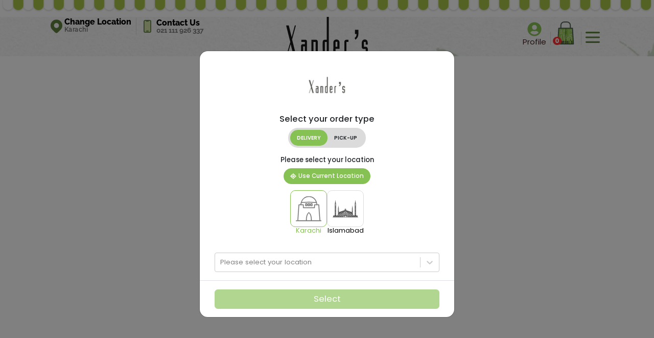

--- FILE ---
content_type: text/html; charset=utf-8
request_url: https://xanders.pk/product/mineral-water
body_size: 12270
content:
<!DOCTYPE html><html lang="en-US"><head><meta charSet="utf-8"/><meta name="viewport" content="width=device-width"/><title id="item-title">Order Mineral Water  Online | COLD BEVERAGES  Café Treats Near You!</title><link id="restaurant-favicon" rel="icon" href="https://assets.indolj.io/upload/favicons/1751010716-Logo.jpg" type="image/x-icon"/><link id="restaurant-favicon-apple" rel="apple-touch-icon" href="https://assets.indolj.io/upload/favicons/1751010716-Logo.jpg" type="image/x-icon"/><link rel="shortcut icon" href="https://assets.indolj.io/upload/favicons/1751010716-Logo.jpg" type="image/x-icon"/><meta name="description" content="Looking for quality COLD BEVERAGES ? Try our Mineral Water  at Xander`s. Prepared fresh—order online now and enjoy a delightful café treat!"/><meta property="og:type" content="website"/><meta property="og:title" content="Order Mineral Water  Online | COLD BEVERAGES  Café Treats Near You!"/><meta property="og:description" content="Looking for quality COLD BEVERAGES ? Try our Mineral Water  at Xander`s. Prepared fresh—order online now and enjoy a delightful café treat!"/><meta property="og:url"/><meta property="og:site_name" content="Xander`s"/><meta property="og:image" content="https://assets.indolj.io/upload/1751291134-water.webp"/><meta property="og:image:type" content="image/[Image format like jpg, png, jpeg]"/><meta name="twitter:card" content="https://assets.indolj.io/upload/1751291134-water.webp"/><meta name="twitter:title" content="Order Mineral Water  Online | COLD BEVERAGES  Café Treats Near You!"/><meta name="twitter:description" content="Looking for quality COLD BEVERAGES ? Try our Mineral Water  at Xander`s. Prepared fresh—order online now and enjoy a delightful café treat!"/><meta name="twitter:image" content="https://assets.indolj.io/upload/1751291134-water.webp"/><link rel="canonical" href="https://xanders.pk/product/Mineral-Water"/><script type="application/ld+json">{"@context":"http://schema.org","@type":"Product","name":"Order Mineral Water  Online | COLD BEVERAGES  Café Treats Near You!","image":"https://assets.indolj.io/upload/1751291134-water.webp","description":"Looking for quality COLD BEVERAGES ? Try our Mineral Water  at Xander`s. Prepared fresh—order online now and enjoy a delightful café treat!","brand":{"@type":"Brand","name":"Xander`s"},"url":"https://xanders.pk/product/Mineral-Water","offers":{"@type":"Offer","price":230,"priceCurrency":"PKR","availability":"http://schema.org/InStock","itemCondition":"http://schema.org/NewCondition","seller":{"@type":"Organization","name":"Xander`s"}}}</script><link rel="preload" as="image" imageSrcSet="/_next/image?url=https%3A%2F%2Fassets.indolj.io%2Fupload%2F1751347535-logo-(11).webp%3Fq%3D10&amp;w=256&amp;q=75 1x, /_next/image?url=https%3A%2F%2Fassets.indolj.io%2Fupload%2F1751347535-logo-(11).webp%3Fq%3D10&amp;w=384&amp;q=75 2x"/><link rel="preload" as="image" href="/assets/images/xanders/logo.svg"/><meta name="next-head-count" content="22"/><link rel="preload" href="https://maxcdn.bootstrapcdn.com/font-awesome/4.5.0/css/font-awesome.min.css"/><meta name="viewport" content="width=device-width, initial-scale=1, maximum-scale=1"/><meta http-equiv="Cache-Control" content="no-store, must-revalidate"/><script src="https://js.pusher.com/8.4/pusher.min.js"></script><script src="https://cdn.jsdelivr.net/npm/laravel-echo@1/dist/echo.iife.js"></script><link data-next-font="" rel="preconnect" href="/" crossorigin="anonymous"/><link rel="preload" href="/_next/static/css/4526fba62a3a3b15.css" as="style"/><link rel="stylesheet" href="/_next/static/css/4526fba62a3a3b15.css" data-n-g=""/><link rel="preload" href="/_next/static/css/b7ec238b2236ef4d.css" as="style"/><link rel="stylesheet" href="/_next/static/css/b7ec238b2236ef4d.css" data-n-p=""/><noscript data-n-css=""></noscript><script defer="" nomodule="" src="/_next/static/chunks/polyfills-c67a75d1b6f99dc8.js"></script><script src="/_next/static/chunks/webpack-3c4b7327bc18843a.js" defer=""></script><script src="/_next/static/chunks/framework-4ed89e9640adfb9e.js" defer=""></script><script src="/_next/static/chunks/main-84f05e16725cd251.js" defer=""></script><script src="/_next/static/chunks/pages/_app-db5d6c79f5dc7b96.js" defer=""></script><script src="/_next/static/chunks/252f366e-584affa7319af5bd.js" defer=""></script><script src="/_next/static/chunks/95b64a6e-1fdeb6964b013e39.js" defer=""></script><script src="/_next/static/chunks/ae51ba48-0492dcfc614551db.js" defer=""></script><script src="/_next/static/chunks/a198fdd9-c3504461383fc4b3.js" defer=""></script><script src="/_next/static/chunks/59235bb1-b9b46e855fec72ea.js" defer=""></script><script src="/_next/static/chunks/29107295-4a69275373f23f88.js" defer=""></script><script src="/_next/static/chunks/c7773329-22c737455fcac1ce.js" defer=""></script><script src="/_next/static/chunks/78e521c3-e78570fd3b29fba9.js" defer=""></script><script src="/_next/static/chunks/1bfc9850-db7ac4b2408e3cfe.js" defer=""></script><script src="/_next/static/chunks/1a48c3c1-613ff35b5594a619.js" defer=""></script><script src="/_next/static/chunks/d7eeaac4-110c44a8270d0b8e.js" defer=""></script><script src="/_next/static/chunks/6728d85a-ad040e352ecd4042.js" defer=""></script><script src="/_next/static/chunks/de71a805-4b7bdd3076b75008.js" defer=""></script><script src="/_next/static/chunks/c31f1870-055595d8a1b76732.js" defer=""></script><script src="/_next/static/chunks/7d0bf13e-906b4bd7070cb807.js" defer=""></script><script src="/_next/static/chunks/df92a80e-1956390af4ec5ab6.js" defer=""></script><script src="/_next/static/chunks/9770-60a2ae03cea52372.js" defer=""></script><script src="/_next/static/chunks/3065-c863937085bc160e.js" defer=""></script><script src="/_next/static/chunks/473-fea359303cb22978.js" defer=""></script><script src="/_next/static/chunks/1115-f5493179c7f55938.js" defer=""></script><script src="/_next/static/chunks/6133-2869f58b74712987.js" defer=""></script><script src="/_next/static/chunks/6499-2a85e71244635752.js" defer=""></script><script src="/_next/static/chunks/2743-a00ffa14f1e5cee8.js" defer=""></script><script src="/_next/static/chunks/1192-bd4a1a040f260667.js" defer=""></script><script src="/_next/static/chunks/6953-e6106b44016dae86.js" defer=""></script><script src="/_next/static/chunks/pages/product/%5BitemSlug%5D-aa1e4722f20ad3cd.js" defer=""></script><script src="/_next/static/8cnzlx0KPQGfE3xWx8S57/_buildManifest.js" defer=""></script><script src="/_next/static/8cnzlx0KPQGfE3xWx8S57/_ssgManifest.js" defer=""></script><style id="__jsx-79cf81cd1c7e4bdb">@font-face{font-family:"Poppins";font-weight:300;src:url(/assets/fonts/Poppins-Light.ttf);font-size-adjust:.5;font-display:swap}@font-face{font-family:"Poppins";font-weight:400;src:url(/assets/fonts/Poppins-Regular.ttf);font-size-adjust:.5;font-display:swap}@font-face{font-family:"Poppins";font-weight:500;src:url(/assets/fonts/Poppins-Medium.ttf);font-size-adjust:.5;font-display:swap}@font-face{font-family:"Poppins";font-weight:600;src:url(/assets/fonts/Poppins-SemiBold.ttf);font-size-adjust:.5;font-display:swap}@font-face{font-family:"Poppins";font-weight:700;src:url(/assets/fonts/Poppins-Bold.ttf);font-size-adjust:.5;font-display:swap}@font-face{font-family:"Poppins";font-weight:800;src:url(/assets/fonts/Poppins-ExtraBold.ttf);font-size-adjust:.5;font-display:swap}@font-face{font-family:"Poppins";font-weight:900;src:url(/assets/fonts/Poppins-Black.ttf);font-size-adjust:.5;font-display:swap}body{font-family:Poppins,sans-serif!important;text-rendering:optimizeLegibility}</style></head><body><div id="__next"><div class="App product-page layout-2 merchant-220979 overlay"><div class="laoding_page"><div><div class="logo-upper-wrapper order-md-2 order-1 px-0 px-md-1 top-header-logo border-circle"><span class="logo-wrapper"><div class="logo-container overflow-hidden bg-true logo-fit-on-mbl"><a style="visibility:visible" href="/"><img alt="Xander`s" width="170" height="70" decoding="async" data-nimg="1" class="img-fluid" style="color:transparent" srcSet="/_next/image?url=https%3A%2F%2Fassets.indolj.io%2Fupload%2F1751347535-logo-(11).webp%3Fq%3D10&amp;w=256&amp;q=75 1x, /_next/image?url=https%3A%2F%2Fassets.indolj.io%2Fupload%2F1751347535-logo-(11).webp%3Fq%3D10&amp;w=384&amp;q=75 2x" src="/_next/image?url=https%3A%2F%2Fassets.indolj.io%2Fupload%2F1751347535-logo-(11).webp%3Fq%3D10&amp;w=384&amp;q=75"/></a></div></span></div><p class="" style="margin-top:53px">Loading...</p></div></div><div class="topbar-wrapper xanders_header "><div class="py-2 topbar-container container-fluid"><div class="px-0 px-md-1"><div class="m-0 topbar-wrapper topbar-inside-wrapper justify-content-between 
                            justify-content-md-end row"><div class="text-right
            col-md-5 col-9 order-md-1 order-2 px-0 px-md-1
        "><div class="h-100 d-flex flex-row align-items-center topbar-info-container fs-08 justify-content-end justify-content-md-start"><button type="button" id="PopoverTarget" class="mx-2 location fw-bold rounded-04 btn btn-indolj-primary"><img alt="locationIcon" loading="lazy" width="23" height="35" decoding="async" data-nimg="1" style="color:transparent" src="/assets/images/xanders/location-filled.svg"/><div><span class="mx-1 change-branch-btn"></span><br/><span class="mx-1"></span></div></button><div class="sperator"></div><a class="btn btn-indolj-primary fs-08 fw-bold ms-1 ms-md-2 rounded-04 branch-phone-number d-flex align-items-center" href="" target=""><img alt="call" loading="lazy" width="25" height="25" decoding="async" data-nimg="1" class="d-md-inline-block" style="color:transparent" src="/assets/images/xanders/device-phone-mobile.svg"/><div class="mx-1 d-none d-md-block"><span class="contact-us">Contact Us</span><span>021 111 926 337</span></div></a><div class="d-flex justify-content-center align-items-center"></div></div></div><div class="logo-upper-wrapper col-md-2 col-3 order-md-2 order-1 px-0 px-md-1 top-header-logo"><span class="logo-wrapper"><div class="logo-container overflow-hiddenlogo-fit-on-mbl"><a style="visibility:visible" href="/"><img alt="Xander`s" width="160" height="100" decoding="async" data-nimg="1" class="img-fluid" style="color:transparent" src="/assets/images/xanders/logo.svg"/></a></div></span></div><div class="text-right
      d-none d-md-block col-md-5 col-9 order-md-3 order-2 px-0 px-md-1
      "><div class="h-100 d-flex flex-row align-items-end justify-content-end fs-08 navbar-right-container"><div class="d-none d-lg-block p-2 cart-icon position-relative"><button type="button" class="p-0 btn btn-none"><img alt="catIcon" loading="lazy" width="40" height="45" decoding="async" data-nimg="1" style="color:transparent" src="/assets/images/xanders/cart.svg"/><span class="rounded-circle position-absolute d-flex justify-content-center align-items-center p-0 badge bg-secondary">0</span></button></div></div></div></div></div></div></div><!--$--><div></div><!--/$--></div><div class="Toastify"></div></div><script id="__NEXT_DATA__" type="application/json">{"props":{"pageProps":{"itemSlug":"mineral-water","itemMeta":null,"resMeta":{"name":"Xander`s","title":"Your Favorite Café Picks, Just a Click Away | Order Now at Xander`s","favIcon":"https://assets.indolj.io/upload/favicons/1751010716-Logo.jpg","logo":"https://assets.indolj.io/upload/1751347535-logo-(11).webp?q=10","description":"Discover a welcoming café experience at Xander`s in Karachi, Islamabad. From artisanal coffees to tasty light bites, every item is prepared with quality ingredients—order online today!","merchantId":"220979","fontFamily":0,"categoryFontFamily":false,"facebookDomainVerification":"","googleSiteVerification":"nSXz8BlNkAUY8omw0yMnTc6H3edjuiBUKnbKh6G_4Lc","googleAdsenseAccount":null,"canonical_url":"https://xanders.pk","snapMeta":null,"clarityMeta":null,"tiktokMeta":null,"snapChatMeta":null,"backgroundColor":"#86c154"},"resDetails":{"staticSettings":{"footerLayout":"detail","imageBaseURL":"https://assets.indolj.io/upload/","imageHost":"","merchantEmail":"marketing@xanders.pk, catering@xanders.pk, shoaib@indolj.pk","logoWebp":"","cities":{"1":"Karachi","4":"Islamabad"},"areasCityWise":null,"isAreas":false,"logo":"https://assets.indolj.io/upload/1751347535-logo-(11).webp?q=10","setting":{"timings":{"delivery_est":"60","delivery_msg_estimation":"Your order will be delivered approximately in 60 minutes","pickup_est":"45","pickup_msg_estimation":"Your order will be ready for Pickup in 30 minutes","dinein_est":"45","dinein_msg_estimation":"","checkout":{"code":2,"msg":"Sorry, we are closed right now. We will open Today at 08:00 am","button":"","holiday":2,"is_pre_order":2,"always_preorder":false},"merchant_id":220979,"now":"2026-01-21","timings":{"mon":"08:00 AM - 11:59 PM","mon_preorder":"09:00 AM - 11:59 PM","tue":"08:00 AM - 11:59 PM","tue_preorder":"09:00 AM - 11:59 PM","wed":"08:00 AM - 11:59 PM","wed_preorder":"09:00 AM - 11:59 PM","thu":"08:00 AM - 11:59 PM","thu_preorder":"09:00 AM - 11:59 PM","fri":"08:00 AM - 01:00 AM","fri_preorder":"09:00 AM - 01:00 AM","sat":"08:00 AM - 01:00 AM","sat_preorder":"09:00 AM - 01:00 AM","sun":"08:00 AM - 01:00 AM","sun_preorder":"09:00 AM - 01:00 AM"},"hide_timbox":"","merchant_close_msg":"","always_preorder":false,"always_preorder_msg":""},"options":{"admin_country_set":"PK","admin_currency_set":"PKR","admin_currency_position":"left","admin_decimal_place":"1","admin_round_off_amount":"0","is_sav_your":"","reminder_customer":"","enable_user_login":true,"delivery_est":"60","pickup_est":"30","dinein_est":"45","branchwise_timings":"1","admin_use_separators":"","admin_add_space_between_price":"","admin_thousand_separator":"","admin_decimal_separator":"","add_discount_in_minimum_order":"","convenience_fee":"","merchant_photo_bg":"","merchant_extenal":"","merchant_website":"","merchant_maximum_order":"","category_navbar_item_border":"#86c154","category_navbar_item_background":"#86c154","parent_category_navbar_item_background":"","parent_category_navbar_item_border":"","category_navbar_item_focus_bg":"#5a8041","parent_category_navbar_item_focus_bg":"","category_menu_layout":"rectangle","show_item_wise_discount":"","merchant_access_token":"[base64]","free_delivery_above_price":"","hide_set_delivery_time_container":"","show_all_categories_floating_button":"","merchant_foreground_color":"#ffffff","merchant_background_color":"#86c154","merchant_content_background_color":"#ffffff","merchant_content_background_image":"","merchant_mobile_background_image":"","merchant_font_family":"","item_price_background":"#5b5a54","item_price_text_color":"#d6df39","item_price_border":"#000000","show_cart_icon_item":"","price_rounded_corner":"","show_stock_tag_on_item":"","stock_tag_background":"#ffd400","stock_tag_color":"#000000","discount_background":"#ffd400","discount_text_color":"#000000","category_navbar_background":"#86c154","category_navbar_color":"#ffffff","category_navbar_item_focus_color":"#ffffff","category_navbar_item_focus_border":"#5a8041","whatsApp_move_number":"3","whatsApp_move_number_on_mobile":"10","make_logo_box_in_square_shape":"","header_type":"image","phone_icon_type":"","location_popup":"yes","delivery_msg_est":"","pickup_msg_est":"","set_full_width_menu":"1","enable_gmap_api_on_checkout":"","header_image":"{\"logo_navber\":\"1\",\"logo_fit_to_navbar\":\"1\",\"navbar_logo_link\":\"\",\"navbar_location_link\":\"\",\"navbar_color\":\"#ffffff\",\"0\":{\"image\":\"1764669707-Banners--1280-x-528-px-.webp?ver=10\",\"slide_link\":\"\",\"heading\":\"\",\"heading_color\":\"#000000\",\"description\":\"\",\"description_color\":\"#000000\"},\"1\":{\"image\":\"\",\"slide_link\":\"\",\"heading\":\"\",\"heading_color\":\"#000000\",\"description\":\"\",\"description_color\":\"#000000\"},\"2\":{\"image\":\"1761906186-XandersBanner2.webp?ver=10\",\"slide_link\":\"\",\"heading\":\"\",\"heading_color\":\"#000000\",\"description\":\"\",\"description_color\":\"#000000\"},\"3\":{\"image\":\"\",\"slide_link\":\"\",\"heading\":\"\",\"heading_color\":\"#000000\",\"description\":\"\",\"description_color\":\"#000000\"},\"4\":{\"image\":\"\",\"slide_link\":\"\",\"heading\":\"\",\"heading_color\":\"#000000\",\"description\":\"\",\"description_color\":\"#000000\"}}","header_video":"{\\\"navbar_logo_link\\\":\\\"\\\",\\\"navbar_location_link\\\":\\\"\\\",\\\"navbar_color\\\":\\\"#000000\\\",\\\"url\\\":\\\"\\\",\\\"heading\\\":\\\"\\\",\\\"heading_color\\\":\\\"#000000\\\",\\\"description\\\":\\\"\\\",\\\"description_color\\\":\\\"#000000\\\",\\\"other_formats\\\":[]}","header_custom":"{\\\"url\\\":\\\"\\\",\\\"pdf\\\":\\\"\\\",\\\"contact\\\":\\\"\\\",\\\"timing\\\":\\\"\\\",\\\"email\\\":\\\"\\\",\\\"logoURL\\\":\\\"\\\",\\\"topbar_background_color\\\":\\\"#000000\\\",\\\"topbar_text_color\\\":\\\"#000000\\\"}","facebook":"https://www.facebook.com/xanderscafe/","instagram":"https://www.instagram.com/xanderscafe/?igsh=bG81bHlhcTNydjRx#","accept_booking_sameday":"","merchant_table_booking":"","active_branches":[{"id":"43840","name":"Xander`s Tipu Sultan Road","phone_number":"021 111 926 337","email":"","address":"Tipu Sultan Rd, Karachi Memon Co-operative Housing Society Jinnah Housing Society P.E.C.H.S.,","area":"","city":"1","country":"","inquiry_phone":"021 111 926 337","status":"1","merchant_id":"220979","is_default":"1","is_pick_up":"1","is_dinein":"1","is_curbside":"0","is_delivery":"1","is_deleted":"0","is_auto_assign":"0","latitude":"24.86640611803422","longitude":"67.07779142329184","zip_code":"","pos_code":null,"created_at":"0000-00-00 00:00:00"},{"id":"43841","name":"Xander`s Clifton Block 4 ","phone_number":"021 111 926 337","email":"","address":"C32, E St, Block 4 Clifton, Karachi","area":"","city":"1","country":"","inquiry_phone":"021 111 926 337","status":"1","merchant_id":"220979","is_default":"0","is_pick_up":"1","is_dinein":"0","is_curbside":"0","is_delivery":"1","is_deleted":"0","is_auto_assign":"0","latitude":"24.80384623407091","longitude":"67.0326295493412","zip_code":"","pos_code":null,"created_at":"0000-00-00 00:00:00"},{"id":"43842","name":"Xander`s DHA Phase 6","phone_number":"021 111 926 337","email":"","address":"48-C, Bukhari Commercial, Lane 13، Main Khayaban-e-Shujaat, Bukhari Commercial Area Phase 6 Defence Housing Authority, Karachi","area":"","city":"1","country":"","inquiry_phone":"021 111 926 337","status":"1","merchant_id":"220979","is_default":"0","is_pick_up":"1","is_dinein":"0","is_curbside":"0","is_delivery":"1","is_deleted":"0","is_auto_assign":"0","latitude":"24.79127462060345","longitude":"67.06441093216657","zip_code":"","pos_code":null,"created_at":"0000-00-00 00:00:00"},{"id":"43896","name":"Xander's - Jauhar","phone_number":"021 111 926 337","email":"","address":"Panda Kitchen, Ground Floor, Komal Heaven Apartment, Block 2, Gulistan-e-Jauhar.","area":"","city":"1","country":"","inquiry_phone":"021 111 926 337","status":"1","merchant_id":"220979","is_default":"0","is_pick_up":"0","is_dinein":"0","is_curbside":"0","is_delivery":"0","is_deleted":"0","is_auto_assign":"0","latitude":"","longitude":"","zip_code":"","pos_code":null,"created_at":"0000-00-00 00:00:00"},{"id":"44325","name":"Xander's - Islamabad","phone_number":"051 111 926 337","email":"","address":"Plot 3, New Blue Area, Tazeem Tower, Sector F-9 G-9, Islamabad, 44000, Pakistan","area":"","city":"4","country":"","inquiry_phone":"051 111 926 337","status":"1","merchant_id":"220979","is_default":"0","is_pick_up":"1","is_dinein":"0","is_curbside":"0","is_delivery":"1","is_deleted":"0","is_auto_assign":"0","latitude":"33.69273000003656","longitude":"73.02443161690361","zip_code":"","pos_code":null,"created_at":"0000-00-00 00:00:00"}],"branches":{"43840":{"id":"43840","name":"Xander`s Tipu Sultan Road","phone_number":"021 111 926 337","email":"","address":"Tipu Sultan Rd, Karachi Memon Co-operative Housing Society Jinnah Housing Society P.E.C.H.S.,","area":"","city":"1","country":"","inquiry_phone":"021 111 926 337","status":"1","merchant_id":"220979","is_default":"1","is_pick_up":"1","is_dinein":"1","is_curbside":"0","is_delivery":"1","is_deleted":"0","is_auto_assign":"0","latitude":"24.86640611803422","longitude":"67.07779142329184","zip_code":"","pos_code":null,"created_at":"0000-00-00 00:00:00"},"43841":{"id":"43841","name":"Xander`s Clifton Block 4 ","phone_number":"021 111 926 337","email":"","address":"C32, E St, Block 4 Clifton, Karachi","area":"","city":"1","country":"","inquiry_phone":"021 111 926 337","status":"1","merchant_id":"220979","is_default":"0","is_pick_up":"1","is_dinein":"0","is_curbside":"0","is_delivery":"1","is_deleted":"0","is_auto_assign":"0","latitude":"24.80384623407091","longitude":"67.0326295493412","zip_code":"","pos_code":null,"created_at":"0000-00-00 00:00:00"},"43842":{"id":"43842","name":"Xander`s DHA Phase 6","phone_number":"021 111 926 337","email":"","address":"48-C, Bukhari Commercial, Lane 13، Main Khayaban-e-Shujaat, Bukhari Commercial Area Phase 6 Defence Housing Authority, Karachi","area":"","city":"1","country":"","inquiry_phone":"021 111 926 337","status":"1","merchant_id":"220979","is_default":"0","is_pick_up":"1","is_dinein":"0","is_curbside":"0","is_delivery":"1","is_deleted":"0","is_auto_assign":"0","latitude":"24.79127462060345","longitude":"67.06441093216657","zip_code":"","pos_code":null,"created_at":"0000-00-00 00:00:00"},"43896":{"id":"43896","name":"Xander's - Jauhar","phone_number":"021 111 926 337","email":"","address":"Panda Kitchen, Ground Floor, Komal Heaven Apartment, Block 2, Gulistan-e-Jauhar.","area":"","city":"1","country":"","inquiry_phone":"021 111 926 337","status":"1","merchant_id":"220979","is_default":"0","is_pick_up":"0","is_dinein":"0","is_curbside":"0","is_delivery":"0","is_deleted":"0","is_auto_assign":"0","latitude":"","longitude":"","zip_code":"","pos_code":null,"created_at":"0000-00-00 00:00:00"},"44325":{"id":"44325","name":"Xander's - Islamabad","phone_number":"051 111 926 337","email":"","address":"Plot 3, New Blue Area, Tazeem Tower, Sector F-9 G-9, Islamabad, 44000, Pakistan","area":"","city":"4","country":"","inquiry_phone":"051 111 926 337","status":"1","merchant_id":"220979","is_default":"0","is_pick_up":"1","is_dinein":"0","is_curbside":"0","is_delivery":"1","is_deleted":"0","is_auto_assign":"0","latitude":"33.69273000003656","longitude":"73.02443161690361","zip_code":"","pos_code":null,"created_at":"0000-00-00 00:00:00"}},"dineInBranches":{"43840":{"id":"43840","name":"Xander`s Tipu Sultan Road","phone_number":"021 111 926 337","email":"","address":"Tipu Sultan Rd, Karachi Memon Co-operative Housing Society Jinnah Housing Society P.E.C.H.S.,","area":"","city":"1","country":"","inquiry_phone":"021 111 926 337","status":"1","merchant_id":"220979","is_default":"1","is_pick_up":"1","is_dinein":"1","is_curbside":"0","is_delivery":"1","is_deleted":"0","is_auto_assign":"0","latitude":"24.86640611803422","longitude":"67.07779142329184","zip_code":"","pos_code":null,"created_at":"0000-00-00 00:00:00"}},"branches_delivery":[{"id":"43840","name":"Xander`s Tipu Sultan Road","phone_number":"021 111 926 337","email":"","address":"Tipu Sultan Rd, Karachi Memon Co-operative Housing Society Jinnah Housing Society P.E.C.H.S.,","area":"","city":"1","country":"","inquiry_phone":"021 111 926 337","status":"1","merchant_id":"220979","is_default":"1","is_pick_up":"1","is_dinein":"1","is_curbside":"0","is_delivery":"1","is_deleted":"0","is_auto_assign":"0","latitude":"24.86640611803422","longitude":"67.07779142329184","zip_code":"","pos_code":null,"created_at":"0000-00-00 00:00:00"},{"id":"43841","name":"Xander`s Clifton Block 4 ","phone_number":"021 111 926 337","email":"","address":"C32, E St, Block 4 Clifton, Karachi","area":"","city":"1","country":"","inquiry_phone":"021 111 926 337","status":"1","merchant_id":"220979","is_default":"0","is_pick_up":"1","is_dinein":"0","is_curbside":"0","is_delivery":"1","is_deleted":"0","is_auto_assign":"0","latitude":"24.80384623407091","longitude":"67.0326295493412","zip_code":"","pos_code":null,"created_at":"0000-00-00 00:00:00"},{"id":"43842","name":"Xander`s DHA Phase 6","phone_number":"021 111 926 337","email":"","address":"48-C, Bukhari Commercial, Lane 13، Main Khayaban-e-Shujaat, Bukhari Commercial Area Phase 6 Defence Housing Authority, Karachi","area":"","city":"1","country":"","inquiry_phone":"021 111 926 337","status":"1","merchant_id":"220979","is_default":"0","is_pick_up":"1","is_dinein":"0","is_curbside":"0","is_delivery":"1","is_deleted":"0","is_auto_assign":"0","latitude":"24.79127462060345","longitude":"67.06441093216657","zip_code":"","pos_code":null,"created_at":"0000-00-00 00:00:00"},{"id":"44325","name":"Xander's - Islamabad","phone_number":"051 111 926 337","email":"","address":"Plot 3, New Blue Area, Tazeem Tower, Sector F-9 G-9, Islamabad, 44000, Pakistan","area":"","city":"4","country":"","inquiry_phone":"051 111 926 337","status":"1","merchant_id":"220979","is_default":"0","is_pick_up":"1","is_dinein":"0","is_curbside":"0","is_delivery":"1","is_deleted":"0","is_auto_assign":"0","latitude":"33.69273000003656","longitude":"73.02443161690361","zip_code":"","pos_code":null,"created_at":"0000-00-00 00:00:00"}],"timings":[],"delivery_opt":{"delivery":"Delivery","pickup":"Pickup"},"cities":{"1":"Karachi","4":"Islamabad"},"merchant_meta_title":"","merchant_meta_description":"","restaurant_about":"Order online from Xander`s in Karachi, Islamabad and enjoy a delightful café experience. From comforting beverages to delicious bites, our menu has something for everyone. Whether you're craving something warm, refreshing, or satisfying, ordering online is quick and easy—place your order today!","enable_gift_ordering":"1","apply_tax_on_delivery_charges":"1","apply_discount_on_delivery_charges":"","merchant_required_custom_time":"","google_site_verification":"nSXz8BlNkAUY8omw0yMnTc6H3edjuiBUKnbKh6G_4Lc","show_related_item_on_checkout_page":"","admin_currency_symbol":"Rs. ","skip_city_selection":"","enable_branch_wise_offers_only":null,"cod_change_disbale_merchant":null,"merchant_enabled_voucher":"","apply_offer_on_cod_only":"","enable_product_page":true,"enable_customer_wallet":"","merchant_enabled_tip":false,"get_customer_date_of_birth":"","merchant_banner_link_product_w_cat_id":["425874"],"snap_snippet_option":"","clarity_snippet":"","tiktok_integration_key":"","stripe_client_fee":null,"stripe_fee_percentage":null,"enable_addon_accordian":"","hide_item_instructions":"","hide_item_description_on_menu":"","food_item_addon_photo_review":"","apply_discount_on_original_amount":"","show_item_serving":"","auto_addon_quantity":"","reverse_calculate_tax":false,"food_item_addon_qty_multiply":true,"show_all_sub_cat_one_page":false,"hide_delivery_time":false,"otp_method":"email","skip_default_sizes":false,"quickorder_disable":false,"hide_gift_widget":false,"free_delivery_on_trans":[],"zone_integration_type":[],"show_out_of_stock_item_on_dinein_menu":false,"default_selected_trans_type":"","hide_popular_category_dinein_menu":false,"hide_tax_percentage":null,"enable_auto_location":true,"always_show_areas":false,"third_party_loyalty_service":"none","third_party_loyalty_service_enabled":false,"hide_past_order_section":"","navbar_scroll_on_click":"","merchant_loyalty_system_status":false,"template_id":null,"include_tax_in_free_delivery_calculation":"","enable_quick_feedback":"1","free_delivery_if_item_in_cart":"","is_multi_menu_active":1,"enable_city_on_checkout":"","languages":{"en":"English"},"message_always_preorder":null,"branches_pickup":{"43840":{"id":"43840","name":"Xander`s Tipu Sultan Road","phone_number":"021 111 926 337","email":"","address":"Tipu Sultan Rd, Karachi Memon Co-operative Housing Society Jinnah Housing Society P.E.C.H.S.,","area":"","city":"1","country":"","inquiry_phone":"021 111 926 337","status":"1","merchant_id":"220979","is_default":"1","is_pick_up":"1","is_dinein":"1","is_curbside":"0","is_delivery":"1","is_deleted":"0","is_auto_assign":"0","latitude":"24.86640611803422","longitude":"67.07779142329184","zip_code":"","pos_code":null,"created_at":"0000-00-00 00:00:00"},"43841":{"id":"43841","name":"Xander`s Clifton Block 4 ","phone_number":"021 111 926 337","email":"","address":"C32, E St, Block 4 Clifton, Karachi","area":"","city":"1","country":"","inquiry_phone":"021 111 926 337","status":"1","merchant_id":"220979","is_default":"0","is_pick_up":"1","is_dinein":"0","is_curbside":"0","is_delivery":"1","is_deleted":"0","is_auto_assign":"0","latitude":"24.80384623407091","longitude":"67.0326295493412","zip_code":"","pos_code":null,"created_at":"0000-00-00 00:00:00"},"43842":{"id":"43842","name":"Xander`s DHA Phase 6","phone_number":"021 111 926 337","email":"","address":"48-C, Bukhari Commercial, Lane 13، Main Khayaban-e-Shujaat, Bukhari Commercial Area Phase 6 Defence Housing Authority, Karachi","area":"","city":"1","country":"","inquiry_phone":"021 111 926 337","status":"1","merchant_id":"220979","is_default":"0","is_pick_up":"1","is_dinein":"0","is_curbside":"0","is_delivery":"1","is_deleted":"0","is_auto_assign":"0","latitude":"24.79127462060345","longitude":"67.06441093216657","zip_code":"","pos_code":null,"created_at":"0000-00-00 00:00:00"},"44325":{"id":"44325","name":"Xander's - Islamabad","phone_number":"051 111 926 337","email":"","address":"Plot 3, New Blue Area, Tazeem Tower, Sector F-9 G-9, Islamabad, 44000, Pakistan","area":"","city":"4","country":"","inquiry_phone":"051 111 926 337","status":"1","merchant_id":"220979","is_default":"0","is_pick_up":"1","is_dinein":"0","is_curbside":"0","is_delivery":"1","is_deleted":"0","is_auto_assign":"0","latitude":"33.69273000003656","longitude":"73.02443161690361","zip_code":"","pos_code":null,"created_at":"0000-00-00 00:00:00"}},"branches_dinein":{"43840":{"id":"43840","name":"Xander`s Tipu Sultan Road","phone_number":"021 111 926 337","email":"","address":"Tipu Sultan Rd, Karachi Memon Co-operative Housing Society Jinnah Housing Society P.E.C.H.S.,","area":"","city":"1","country":"","inquiry_phone":"021 111 926 337","status":"1","merchant_id":"220979","is_default":"1","is_pick_up":"1","is_dinein":"1","is_curbside":"0","is_delivery":"1","is_deleted":"0","is_auto_assign":"0","latitude":"24.86640611803422","longitude":"67.07779142329184","zip_code":"","pos_code":null,"created_at":"0000-00-00 00:00:00"}},"branches_crubside":false,"adjust_font_web_store":"3","adjust_font_mobile_store":"10","days_forward_preorder":null,"time_slot_difference":null,"note_on_checkout":"","merchant_delivery_estimation_preorder":null,"merchant_pickup_estimation_preorder":null,"merchant_dinein_estimation_preorder":null,"delivery_msg_estimation_preorder":"","branch_external_msg_preorder":null,"pickup_msg_estimation_preorder":"","logo_left_align":"","hide_num_header":"","fix_banner_height":"","show_number_field_in_area":false,"online_payment_enabled_branch":false,"fb_domain_verification_code":"","google_geo_api_key":null,"enable_item_image_top_of_modal":false,"dynamic_popup_banner":"","dynamic_popup_banner_link":"","dynamic_popup_banner_link_type":"","dynamic_popup_banner_link_external_url":"","dynamic_popup_banner_link_product":"768097","dynamic_popup_banner_link_category":"425899","nearest_landmark_required":false,"navbar_cart_icon_color":"#86c154","twitter_Pagelink":"","thread_Pagelink":"","tiktok_Pagelink":"","youtube_Pagelink":"","linkedin_Pagelink":"","enable_fbr_integration":"","order_tracking_url":"","enable_map_on_web_checkout":true,"iiko_loyalty_integration_status":false,"auto_select_location_popup":"","loyalty_point_value":0,"merchant_loyalty_system":false,"merchant_free_delivery_over":"","asteriskOnItemPrice":false,"city_with_branch_and_areas":false,"allItemBackgroundColor":"#ffffff","allItemTextColor":"#000000","quick_size_add_to_cart":true,"disabled_preorder_default_msg":false,"checkout_disabled":false,"footer_layout":"detail","video_url":"https://console.indolj.io/upload/","push_notification_permission_on_menu":true,"city_icons_on_area_modal":false,"isMerchantUsingAreas":true,"trans_type_for_payment":{"pickup":{"disable_cash_payment":false,"disable_online_payment":false,"show_payment_method_name":""},"delivery":{"disable_cash_payment":false,"disable_online_payment":false,"show_payment_method_name":""}}},"payment_list":{"cod":"Cash On Pickup","cardondelivery":"Swipe Debit/Credit Card at your Door Step"},"related_items":[{"item_id":"768097","item_name":"Mineral Water ","price":"{\"216162\":\"230\",\"216161\":\"360\"}","category":"[\"425874\"]","photo":"1751291134-water.webp","not_available":"1","addon_item":"","discount":"","discount_type":"fixed_amount","tax_class_id":"0","non_taxable":"1","item_sku":"","related_item":"2","related_item_price":"4444"},{"item_id":"768099","item_name":"Soft Drinks","price":"{\"219441\":\"290\",\"219442\":\"290\",\"219443\":\"290\",\"219444\":\"290\",\"219445\":\"290\"}","category":"[\"425874\"]","photo":"1764253074-soft drink.webp","not_available":"1","addon_item":"","discount":"","discount_type":"fixed_amount","tax_class_id":"0","non_taxable":"1","item_sku":"","related_item":"2","related_item_price":"4444"},{"item_id":"768124","item_name":"Iced Latte","price":"[\"780\"]","category":"[\"425875\"]","photo":"1764157564-ICED LATTE.webp","not_available":"1","addon_item":"{\"211353\":[\"342085\",\"342086\",\"342087\",\"342088\"],\"211354\":[\"342092\",\"342093\"],\"211348\":[\"342089\",\"342091\"]}","discount":"","discount_type":"fixed_amount","tax_class_id":"0","non_taxable":"1","item_sku":"","related_item":"2","related_item_price":"4444"},{"item_id":"768129","item_name":"Caramel Frappe","price":"[\"860\"]","category":"[\"425876\"]","photo":"1764157947-CARAMEL_FRAPPE.webp","not_available":"1","addon_item":"","discount":"","discount_type":"fixed_amount","tax_class_id":"0","non_taxable":"1","item_sku":"","related_item":"2","related_item_price":"4444"},{"item_id":"768141","item_name":"Pina Colada","price":"[\"720\"]","category":"[\"425878\"]","photo":"1764157384-PINA_COLADA.webp","not_available":"1","addon_item":"","discount":"","discount_type":"fixed_amount","tax_class_id":"0","non_taxable":"1","item_sku":"","related_item":"2","related_item_price":"4444"}],"whatsapp_on_menu":"","cityOnBranch":"","zone_integration_enabled":"none","enable_parent_cat":"","disable_auto_select_nearest_location":"","make_all_caps_lower":"","hide_repeat_customer_bar":"","food_option_not_available":"1","inclusive_tax_price":"","tax_on_discount":"","parent_category_navbar_background":"","enable_celebration_animation":"","parent_category_navbar_color":"","parent_category_navbar_item_focus_color":"","parent_category_navbar_item_focus_border":"","parent_category_menu_layout":"","main_screen_google_map_api_key":"AIzaSyCmmfOTv4wPj6_wTzhkPjfISW1ZGZjIjyk","harlyy_feedback_url":"https://www.harlyy.com/survey/bus_670d0f56bf471d8b0a8ea4cf/sur_677e45d0f538beffb066b83c","rain_related":{"rain_alert_admin_check":"0","custom_msg_admin_check":"0","custom_alert_msg_admin":"","show_message_merchant_check":0},"icon_links":{"merchant_app_icon_enable":"1","merchant_app_icon":"https://play.google.com/store/apps/details?id=com.indolj.xanders","merchant_ios_icon_enable":"1","merchant_ios_icon":"https://apps.apple.com/us/app/xanders-pk/id6755226933"},"trackers":{"merchant_google_analytics_code":"","merchant_facebook_pixel_code":"1647948122041234","merchant_facebook_access_token":"[base64]","gtm_code":"","tiktok_integration_key":"","snapchat_integration_key":"","merchant_google_adsense_code":"","google_purchase_event_2_0":"","x_pixel_code":"","dengage":{"app_id":"","app_guid":""}},"context":{"merchant_website_title":"Xander`s","merchant_meta_heading":"Your Go-To Spot for a Relaxing Café Experience – Xander`s in Karachi, Islamabad","merchant_meta_title":"Your Favorite Café Picks, Just a Click Away | Order Now at Xander`s","merchant_meta_description":"Discover a welcoming café experience at Xander`s in Karachi, Islamabad. From artisanal coffees to tasty light bites, every item is prepared with quality ingredients—order online today!","restaurant_about":"Order online from Xander`s in Karachi, Islamabad and enjoy a delightful café experience. From comforting beverages to delicious bites, our menu has something for everyone. Whether you're craving something warm, refreshing, or satisfying, ordering online is quick and easy—place your order today!","canonical_url":"https://xanders.pk"},"merchantInfo":{"merchant_id":"220979","restaurant_name":"Xander`s","contact_email":"marketing@xanders.pk, catering@xanders.pk, shoaib@indolj.pk","country":"Pakistan","country_code":"PK","address":"Tipu Sultan Rd, Karachi Memon Co-operative Housing Society Jinnah Housing Society P.E.C.H.S., Karachi -  Pakistan","service":"1","contact_phone":"021 111 926 337","minimum_order":"","minimum_order_raw":"","favicon":"https://assets.indolj.io/upload/favicons/1751010716-Logo.jpg","logo":"https://assets.indolj.io/upload/1751347535-logo-(11).webp?q=10","logo_webP":"","transaction_type":["Delivery","Pickup"],"free_delivery":1,"can_checkout":{"code":1,"msg":"","button":"Checkout","is_pre_order":2,"always_preorder":false},"is_branch_open":{"43840":false,"43841":false,"43842":false,"43896":false,"44325":false},"merchant_delivery_charges":"","admin_use_separators":"","admin_currency_set":"PKR","merchant_category":"restaurant","merchant_font_family_url":0,"delivery_minimum_order":"0.00000","pickup_minimum_order":"0.00000"},"checkout_form":{"hide_alternate_number":false,"hide_delivery_instructions":false,"hide_nearest_landmark":true,"nearest_landmark_required":false,"hide_email_address":false,"make_email_address_required":true},"api_version":"0.1.91","always_show_popup_details":false,"weight_delivery_charges":false,"static_pages":{"catering":"Catering","our-locations":"Our Locations","contact-us":"Contact Us"},"merchant_cardondelivery_instructions":"\u003cp style=\\\\\\\"\\\\\\\\\u0026quot;\\\\\\\\\\\\\\\\\u0026quot;\\\\\\\\\u0026quot;\\\\\\\" background:=\\\\\\\"\\\\\\\\\u0026quot;\\\\\\\\\u0026quot;\\\\\\\" linear-gradient(135deg,=\\\\\\\"\\\\\\\\\u0026quot;\\\\\\\\\u0026quot;\\\\\\\" #86c154=\\\\\\\"\\\\\\\\\u0026quot;\\\\\\\\\u0026quot;\\\\\\\" 0%,=\\\\\\\"\\\\\\\\\u0026quot;\\\\\\\\\u0026quot;\\\\\\\" #6fa746=\\\\\\\"\\\\\\\\\u0026quot;\\\\\\\\\u0026quot;\\\\\\\" 100%);=\\\\\\\"\\\\\\\\\u0026quot;\\\\\\\\\u0026quot;\\\\\\\" border-radius:=\\\\\\\"\\\\\\\\\u0026quot;\\\\\\\\\u0026quot;\\\\\\\" 18px;=\\\\\\\"\\\\\\\\\u0026quot;\\\\\\\\\u0026quot;\\\\\\\" padding:=\\\\\\\"\\\\\\\\\u0026quot;\\\\\\\\\u0026quot;\\\\\\\" 26px=\\\\\\\"\\\\\\\\\u0026quot;\\\\\\\\\u0026quot;\\\\\\\" 26px;=\\\\\\\"\\\\\\\\\u0026quot;\\\\\\\\\u0026quot;\\\\\\\" font-family:=\\\\\\\"\\\\\\\\\u0026quot;\\\\\\\\\u0026quot;\\\\\\\" \\\\\\\\\\\\\\\\\\\\\\\\\\\\\\'inter\\\\\\\\\\\\\\\\\\\\\\\\\\\\\\',=\\\\\\\"\\\\\\\\\u0026quot;\\\\\\\\\u0026quot;\\\\\\\" \\\\\\\\\\\\\\\\\\\\\\\\\\\\\\'segoe=\\\\\\\"\\\\\\\\\u0026quot;\\\\\\\\\u0026quot;\\\\\\\" ui\\\\\\\\\\\\\\\\\\\\\\\\\\\\\\',=\\\\\\\"\\\\\\\\\u0026quot;\\\\\\\\\u0026quot;\\\\\\\" arial,=\\\\\\\"\\\\\\\\\u0026quot;\\\\\\\\\u0026quot;\\\\\\\" sans-serif;=\\\\\\\"\\\\\\\\\u0026quot;\\\\\\\\\u0026quot;\\\\\\\" color:=\\\\\\\"\\\\\\\\\u0026quot;\\\\\\\\\u0026quot;\\\\\\\" #ffffff;=\\\\\\\"\\\\\\\\\u0026quot;\\\\\\\\\u0026quot;\\\\\\\" line-height:=\\\\\\\"\\\\\\\\\u0026quot;\\\\\\\\\u0026quot;\\\\\\\" 1.55;=\\\\\\\"\\\\\\\\\u0026quot;\\\\\\\\\u0026quot;\\\\\\\" \\\\\\\\\\\\\\\\\\\\\\\\\\\\\\\"=\\\\\\\"\\\\\\\\\u0026quot;\\\\\\\\\u0026quot;\\\\\\\"\u003e    \u003c/p\u003e\u003ch4 style=\\\\\\\"\\\\\\\\\u0026quot;\\\\\\\\\\\\\\\\\u0026quot;\\\\\\\\\u0026quot;\\\\\\\"\u003e\u003cb style=\\\\\\\"\\\\\\\\\u0026quot;\\\\\\\\\\\\\\\\\u0026quot;\\\\\\\\\u0026quot;\\\\\\\"\u003eGet discounts on selective bank cards and categories!\u0026nbsp;\u003cb style=\\\\\\\"\\\\\\\\\u0026quot;\\\\\\\\\\\\\\\\\u0026quot;\\\\\\\\\u0026quot;\\\\\\\"\u003eTo check eligibility, share your bank name, category, and the first 6 digits (BIN) of your card in the ( NOTES ) section.\u0026nbsp;\u003cb style=\\\\\\\"\\\\\\\\\u0026quot;\\\\\\\\\\\\\\\\\u0026quot;\\\\\\\\\u0026quot;\\\\\\\"\u003eIf qualified, we’ll send a revised discounted bill.\u003c/b\u003e\u003c/h4\u003e\u003cp\u003e\u003c/p\u003e","tip_module":{"tips":null,"merchant_custom_tip":false},"disabledOrdering":0,"IMAGE_BASE_URL":"https://assets.indolj.io/upload/","IMAGEHOST":""},"tipDetails":{"tips":null,"merchant_custom_tip":false},"reverse_calculations":false,"quickorder_disable":false,"food_item_addon_qty_multiply":true,"free_delivery_if_item_in_cart":"","include_tax_in_free_delivery_calculation":"","hide_past_order_section":"","third_party_loyalty_service":"none","third_party_loyalty_service_enabled":false,"harlyy_feedback_url":"https://www.harlyy.com/survey/bus_670d0f56bf471d8b0a8ea4cf/sur_677e45d0f538beffb066b83c","is_multi_menu_active":1,"city_with_branch_and_areas":false,"login_with_email":true,"skipSelectDefaultSizes":false,"hide_tax_percentage":null,"xpay_credentials":null,"hide_popular_category_dinein_menu":false,"openTimeObj":null,"dengage_account_id":"","dengage_app_guid":"","x_pixel_code":"","trackers":{"merchant_google_analytics_code":"","merchant_facebook_pixel_code":"1647948122041234","merchant_facebook_access_token":"[base64]","gtm_code":"","tiktok_integration_key":"","snapchat_integration_key":"","merchant_google_adsense_code":"","google_purchase_event_2_0":"","x_pixel_code":"","dengage":{"app_id":"","app_guid":""}},"staticPagesList":[{"title":"Catering","link":"catering","position":"navbar"},{"title":"Our Locations","link":"our-locations","position":"navbar"},{"title":"Contact Us","link":"contact-us","position":"navbar"},{"title":"Privacy Policy","link":"privacy-policy","position":"footer"},{"title":"Faqs","link":"faqs","position":"footer"},{"title":"Home","link":"https://home.xanders.pk","position":"navbar","external":true}],"thousandSeperator":false,"headerType":"image","headerCustom":{"url":"","pdf":"","contact":"","timing":"","email":"","logoURL":"","topbar_background_color":"#000000","topbar_text_color":"#000000"},"headerImages":{"1":{"image":"","slide_link":"","heading":"","heading_color":"#000000","description":"","description_color":"#000000"},"3":{"image":"","slide_link":"","heading":"","heading_color":"#000000","description":"","description_color":"#000000"},"4":{"image":"","slide_link":"","heading":"","heading_color":"#000000","description":"","description_color":"#000000"},"logo_navber":"1","logo_fit_to_navbar":"1","navbar_logo_link":"","navbar_location_link":"","navbar_color":"#ffffff","images":[{"image":"1764669707-Banners--1280-x-528-px-.webp?ver=10","slide_link":"","heading":"","heading_color":"#000000","description":"","description_color":"#000000","aspectRatio":2.4242424242424243},{"image":"1761906186-XandersBanner2.webp?ver=10","slide_link":"","heading":"","heading_color":"#000000","description":"","description_color":"#000000","aspectRatio":2.70042194092827}]},"headerVideo":{"navbar_logo_link":"","navbar_location_link":"","navbar_color":"#000000","url":"","heading":"","heading_color":"#000000","description":"","description_color":"#000000","other_formats":[]},"headerLogoLink":"","headerLogoFitOnNavMobile":"1","branches":{"43840":{"id":"43840","name":"Xander`s Tipu Sultan Road","phone_number":"021 111 926 337","email":"","address":"Tipu Sultan Rd, Karachi Memon Co-operative Housing Society Jinnah Housing Society P.E.C.H.S.,","area":"","city":"1","country":"","inquiry_phone":"021 111 926 337","status":"1","merchant_id":"220979","is_default":"1","is_pick_up":"1","is_dinein":"1","is_curbside":"0","is_delivery":"1","is_deleted":"0","is_auto_assign":"0","latitude":"24.86640611803422","longitude":"67.07779142329184","zip_code":"","pos_code":null,"created_at":"0000-00-00 00:00:00"},"43841":{"id":"43841","name":"Xander`s Clifton Block 4 ","phone_number":"021 111 926 337","email":"","address":"C32, E St, Block 4 Clifton, Karachi","area":"","city":"1","country":"","inquiry_phone":"021 111 926 337","status":"1","merchant_id":"220979","is_default":"0","is_pick_up":"1","is_dinein":"0","is_curbside":"0","is_delivery":"1","is_deleted":"0","is_auto_assign":"0","latitude":"24.80384623407091","longitude":"67.0326295493412","zip_code":"","pos_code":null,"created_at":"0000-00-00 00:00:00"},"43842":{"id":"43842","name":"Xander`s DHA Phase 6","phone_number":"021 111 926 337","email":"","address":"48-C, Bukhari Commercial, Lane 13، Main Khayaban-e-Shujaat, Bukhari Commercial Area Phase 6 Defence Housing Authority, Karachi","area":"","city":"1","country":"","inquiry_phone":"021 111 926 337","status":"1","merchant_id":"220979","is_default":"0","is_pick_up":"1","is_dinein":"0","is_curbside":"0","is_delivery":"1","is_deleted":"0","is_auto_assign":"0","latitude":"24.79127462060345","longitude":"67.06441093216657","zip_code":"","pos_code":null,"created_at":"0000-00-00 00:00:00"},"43896":{"id":"43896","name":"Xander's - Jauhar","phone_number":"021 111 926 337","email":"","address":"Panda Kitchen, Ground Floor, Komal Heaven Apartment, Block 2, Gulistan-e-Jauhar.","area":"","city":"1","country":"","inquiry_phone":"021 111 926 337","status":"1","merchant_id":"220979","is_default":"0","is_pick_up":"0","is_dinein":"0","is_curbside":"0","is_delivery":"0","is_deleted":"0","is_auto_assign":"0","latitude":"","longitude":"","zip_code":"","pos_code":null,"created_at":"0000-00-00 00:00:00"},"44325":{"id":"44325","name":"Xander's - Islamabad","phone_number":"051 111 926 337","email":"","address":"Plot 3, New Blue Area, Tazeem Tower, Sector F-9 G-9, Islamabad, 44000, Pakistan","area":"","city":"4","country":"","inquiry_phone":"051 111 926 337","status":"1","merchant_id":"220979","is_default":"0","is_pick_up":"1","is_dinein":"0","is_curbside":"0","is_delivery":"1","is_deleted":"0","is_auto_assign":"0","latitude":"33.69273000003656","longitude":"73.02443161690361","zip_code":"","pos_code":null,"created_at":"0000-00-00 00:00:00"}},"deliveryOpt":{"delivery":"Delivery","pickup":"Pickup"},"pickupEst":"30","dineinEst":"45","alertMsg":"","timings":[],"locationPopup":"yes","merchantId":"220979","theme":{"foregroundColor":"#ffffff","backgroundColor":"#86c154","fixBannerHeight":"","hideContact":"","logoLeftAlign":"","navbarCartIconColor":"#86c154","menuBackgroundColor":"#ffffff","menuBackgroundImage":"","menuBackgroundImageMobile":"","menuFontFamily":"","itemPriceBackground":"#5b5a54","itemPriceTextColor":"#d6df39","itemPriceBorderColor":"#000000","itemPriceRoundedBorder":false,"showCartIcon":false,"showStockTag":false,"stockTagBackground":"#ffd400","stockTagColor":"#000000","discountBackground":"#ffd400","discountTextColor":"#000000","categoryNavbarBackground":"#86c154","categoryNavbarColor":"#ffffff","categoryNavbarItemBorder":"#86c154","categoryNavbarItemBackground":"#86c154","categoryNavbarItemFocusColor":"#ffffff","categoryNavbarItemFocusBorder":"#5a8041","categoryNavbarItemFocusBackground":"#5a8041","parentCategoryNavbarBackground":"","parentCategoryNavbarColor":"","parentCategoryNavbarItemBackground":"","parentCategoryNavbarItemBorder":"","parentCategoryNavbarItemFocusColor":"","parentCategoryNavbarItemFocusBorder":"","parentCategoryNavbarItemFocusBackground":"","whatsappMoveNumber":"3","whatsappMoveNumberMobile":"10","makeLogoBoxInSquare":false,"fontAdjust":"3","fontAdjustMobile":"10","isAllFontsLowerCase":"","fontFamily":0,"navStyling":"rectangle","parentNavStyling":"","isParentBarShow":false,"itemModalBackground":"#000","itemModalText":"#fff","itemModalBtnBackground":"#fff","itemModalBtnText":"#000","allItemBackgroundColor":"#ffffff","allItemTextColor":"#000000","allItemHeadingTextColor":false,"categoryFontSize":"1.6rem","categoryFontFamily":false,"categoryFontColor":"unset","categoryFontBackgroundColor":"transparent"},"isSavyourOn":false,"navListStyle":"rectangle","parentNavListStyle":"text","isFullSize":true,"hasOnlinePayment":false,"merchantContext":{"merchant_website_title":"Xander`s","merchant_meta_heading":"Your Go-To Spot for a Relaxing Café Experience – Xander`s in Karachi, Islamabad","merchant_meta_title":"Your Favorite Café Picks, Just a Click Away | Order Now at Xander`s","merchant_meta_description":"Discover a welcoming café experience at Xander`s in Karachi, Islamabad. From artisanal coffees to tasty light bites, every item is prepared with quality ingredients—order online today!","restaurant_about":"Order online from Xander`s in Karachi, Islamabad and enjoy a delightful café experience. From comforting beverages to delicious bites, our menu has something for everyone. Whether you're craving something warm, refreshing, or satisfying, ordering online is quick and easy—place your order today!","canonical_url":"https://xanders.pk"},"merchantInfo":{"merchant_id":"220979","restaurant_name":"Xander`s","contact_email":"marketing@xanders.pk, catering@xanders.pk, shoaib@indolj.pk","country":"Pakistan","country_code":"PK","address":"Tipu Sultan Rd, Karachi Memon Co-operative Housing Society Jinnah Housing Society P.E.C.H.S., Karachi -  Pakistan","service":"1","contact_phone":"021 111 926 337","minimum_order":"","minimum_order_raw":"","favicon":"https://assets.indolj.io/upload/favicons/1751010716-Logo.jpg","logo":"https://assets.indolj.io/upload/1751347535-logo-(11).webp?q=10","logo_webP":"","transaction_type":["Delivery","Pickup"],"free_delivery":1,"can_checkout":{"code":1,"msg":"","button":"Checkout","is_pre_order":2,"always_preorder":false},"is_branch_open":{"43840":false,"43841":false,"43842":false,"43896":false,"44325":false},"merchant_delivery_charges":"","admin_use_separators":"","admin_currency_set":"PKR","merchant_category":"restaurant","merchant_font_family_url":0,"delivery_minimum_order":"0.00000","pickup_minimum_order":"0.00000"},"cityOnBranch":"","showMapModal":false,"hideReOrderOn":"","hideTimingModalOption":"","enableParentCategorySystem":false,"branchSelection":"","foodOption":"1","paymentList":{"cod":"Cash On Pickup","cardondelivery":"Swipe Debit/Credit Card at your Door Step"},"rawOffers":null,"branchPhoneNumber":"021 111 926 337","transactionType":["Delivery","Pickup"],"merchantOpen":null,"merchantDeliveryCharges":0,"merchantFreeDeliveryOverCharges":"","currencySign":"Rs. ","currency":"PKR","imagePopupOffer":"","isImageTopOnItemModal":false,"mobileNumberLength":12,"minMobileLength":12,"maxMobileLength":12,"customScripts":{"header":"","body":"","footer":""},"merchantBankAccountInfo":null,"cardondeliveryAccountInfo":"\u003cp style=\\\\\\\"\\\\\\\\\u0026quot;\\\\\\\\\\\\\\\\\u0026quot;\\\\\\\\\u0026quot;\\\\\\\" background:=\\\\\\\"\\\\\\\\\u0026quot;\\\\\\\\\u0026quot;\\\\\\\" linear-gradient(135deg,=\\\\\\\"\\\\\\\\\u0026quot;\\\\\\\\\u0026quot;\\\\\\\" #86c154=\\\\\\\"\\\\\\\\\u0026quot;\\\\\\\\\u0026quot;\\\\\\\" 0%,=\\\\\\\"\\\\\\\\\u0026quot;\\\\\\\\\u0026quot;\\\\\\\" #6fa746=\\\\\\\"\\\\\\\\\u0026quot;\\\\\\\\\u0026quot;\\\\\\\" 100%);=\\\\\\\"\\\\\\\\\u0026quot;\\\\\\\\\u0026quot;\\\\\\\" border-radius:=\\\\\\\"\\\\\\\\\u0026quot;\\\\\\\\\u0026quot;\\\\\\\" 18px;=\\\\\\\"\\\\\\\\\u0026quot;\\\\\\\\\u0026quot;\\\\\\\" padding:=\\\\\\\"\\\\\\\\\u0026quot;\\\\\\\\\u0026quot;\\\\\\\" 26px=\\\\\\\"\\\\\\\\\u0026quot;\\\\\\\\\u0026quot;\\\\\\\" 26px;=\\\\\\\"\\\\\\\\\u0026quot;\\\\\\\\\u0026quot;\\\\\\\" font-family:=\\\\\\\"\\\\\\\\\u0026quot;\\\\\\\\\u0026quot;\\\\\\\" \\\\\\\\\\\\\\\\\\\\\\\\\\\\\\'inter\\\\\\\\\\\\\\\\\\\\\\\\\\\\\\',=\\\\\\\"\\\\\\\\\u0026quot;\\\\\\\\\u0026quot;\\\\\\\" \\\\\\\\\\\\\\\\\\\\\\\\\\\\\\'segoe=\\\\\\\"\\\\\\\\\u0026quot;\\\\\\\\\u0026quot;\\\\\\\" ui\\\\\\\\\\\\\\\\\\\\\\\\\\\\\\',=\\\\\\\"\\\\\\\\\u0026quot;\\\\\\\\\u0026quot;\\\\\\\" arial,=\\\\\\\"\\\\\\\\\u0026quot;\\\\\\\\\u0026quot;\\\\\\\" sans-serif;=\\\\\\\"\\\\\\\\\u0026quot;\\\\\\\\\u0026quot;\\\\\\\" color:=\\\\\\\"\\\\\\\\\u0026quot;\\\\\\\\\u0026quot;\\\\\\\" #ffffff;=\\\\\\\"\\\\\\\\\u0026quot;\\\\\\\\\u0026quot;\\\\\\\" line-height:=\\\\\\\"\\\\\\\\\u0026quot;\\\\\\\\\u0026quot;\\\\\\\" 1.55;=\\\\\\\"\\\\\\\\\u0026quot;\\\\\\\\\u0026quot;\\\\\\\" \\\\\\\\\\\\\\\\\\\\\\\\\\\\\\\"=\\\\\\\"\\\\\\\\\u0026quot;\\\\\\\\\u0026quot;\\\\\\\"\u003e    \u003c/p\u003e\u003ch4 style=\\\\\\\"\\\\\\\\\u0026quot;\\\\\\\\\\\\\\\\\u0026quot;\\\\\\\\\u0026quot;\\\\\\\"\u003e\u003cb style=\\\\\\\"\\\\\\\\\u0026quot;\\\\\\\\\\\\\\\\\u0026quot;\\\\\\\\\u0026quot;\\\\\\\"\u003eGet discounts on selective bank cards and categories!\u0026nbsp;\u003cb style=\\\\\\\"\\\\\\\\\u0026quot;\\\\\\\\\\\\\\\\\u0026quot;\\\\\\\\\u0026quot;\\\\\\\"\u003eTo check eligibility, share your bank name, category, and the first 6 digits (BIN) of your card in the ( NOTES ) section.\u0026nbsp;\u003cb style=\\\\\\\"\\\\\\\\\u0026quot;\\\\\\\\\\\\\\\\\u0026quot;\\\\\\\\\u0026quot;\\\\\\\"\u003eIf qualified, we’ll send a revised discounted bill.\u003c/b\u003e\u003c/h4\u003e\u003cp\u003e\u003c/p\u003e","easyPaisaAccountInfo":null,"OFCelebrationAnimation":"","enableCelebrationAnimation":1,"isMerchantTip":false,"isProductPageOn":true,"isAddonsInAccordian":false,"imageChangeViaAddonSelected":false,"asteriskOnItemPrice":false,"showItemServing":"","autoAddonQuantity":false,"merchantName":"Xander`s","quickSizeAddToCart":true,"showNotificationOrderPermissionModal":true,"hideDeliveryTimeOnAreaModalOptions":false,"isMerchantUsingAreas":true,"autoAreaSetByAreaList":true,"allSubCatsRenderedInOnePage":false,"parentCatHashOnCatMenuClick":false,"enableQuickFeedback":false},"changeableSettings":{"canCheckout":{"code":2,"msg":"Sorry, we are closed right now. We will open Today at 08:00 am","button":"","holiday":2,"is_pre_order":2,"always_preorder":false},"freeDeliveryAbovePrice":"","isMerchantOpen":{"delivery_msg_estimation":"Your order will be delivered approximately in 60 minutes","delivery_msg_estimation_preorder":"","pickup_msg_estimation":"Your order will be ready for Pickup in 30 minutes","pickup_msg_estimation_preorder":""},"relatedItems":[{"item_id":"768097","item_name":"Mineral Water ","price":"{\"216162\":\"230\",\"216161\":\"360\"}","category":"[\"425874\"]","photo":"1751291134-water.webp","not_available":"1","addon_item":"","discount":"","discount_type":"fixed_amount","tax_class_id":"0","non_taxable":"1","item_sku":"","related_item":"2","related_item_price":"4444"},{"item_id":"768099","item_name":"Soft Drinks","price":"{\"219441\":\"290\",\"219442\":\"290\",\"219443\":\"290\",\"219444\":\"290\",\"219445\":\"290\"}","category":"[\"425874\"]","photo":"1764253074-soft drink.webp","not_available":"1","addon_item":"","discount":"","discount_type":"fixed_amount","tax_class_id":"0","non_taxable":"1","item_sku":"","related_item":"2","related_item_price":"4444"},{"item_id":"768124","item_name":"Iced Latte","price":"[\"780\"]","category":"[\"425875\"]","photo":"1764157564-ICED LATTE.webp","not_available":"1","addon_item":"{\"211353\":[\"342085\",\"342086\",\"342087\",\"342088\"],\"211354\":[\"342092\",\"342093\"],\"211348\":[\"342089\",\"342091\"]}","discount":"","discount_type":"fixed_amount","tax_class_id":"0","non_taxable":"1","item_sku":"","related_item":"2","related_item_price":"4444"},{"item_id":"768129","item_name":"Caramel Frappe","price":"[\"860\"]","category":"[\"425876\"]","photo":"1764157947-CARAMEL_FRAPPE.webp","not_available":"1","addon_item":"","discount":"","discount_type":"fixed_amount","tax_class_id":"0","non_taxable":"1","item_sku":"","related_item":"2","related_item_price":"4444"},{"item_id":"768141","item_name":"Pina Colada","price":"[\"720\"]","category":"[\"425878\"]","photo":"1764157384-PINA_COLADA.webp","not_available":"1","addon_item":"","discount":"","discount_type":"fixed_amount","tax_class_id":"0","non_taxable":"1","item_sku":"","related_item":"2","related_item_price":"4444"}],"offers":null,"alwaysPreorder":false}},"itemPayload":{"merchant_id":"220979","item_id":"768097","item_name":"Mineral Water ","item_slug":"Mineral-Water","item_description":"","addon_sizes":null,"raw":{"item_theme":"{\"cntnt_bg_clr\":\"#ffffff\",\"cntnt_ttl_clr\":\"#212529\",\"cntnt_dsc_clr\":\"#718096\"}","non_taxable":"1","item_sku":"","max_qty_allowed_order_limit":"0","is_max_qty_allowed_order":"0","meta_data":"{\"item_meta_title\":\"Order Mineral Water  Online | COLD BEVERAGES  Caf\\u00e9 Treats Near You!\",\"item_meta_description\":\"Looking for quality COLD BEVERAGES ? Try our Mineral Water  at Xander`s. Prepared fresh\\u2014order online now and enjoy a delightful caf\\u00e9 treat!\",\"item_meta_canonical_url\":\"https:\\/\\/xanders.pk\\/product\\/Mineral-Water\"}","tax_class_id":"0"},"item_name_trans":"","item_description_trans":"","discount":"","discount_type":"fixed_amount","discount_tag_show_hide":0,"size_discount":{"216161":{"":"0"},"216162":{"":"0"}},"size_description":{"216161":null,"216162":null},"size_sku":{},"photo":"https://assets.indolj.io/upload/1751291134-water.webp","prices":[{"inclusive_tax_price":false,"price":230,"pretty_price":"Rs. 230","size":"Regular","size_id":216162,"weight":"","inclusive_discounted_price":false,"discounted_price":false,"discounted_price_pretty":false,"size_photo":"","size_pos_code":null,"description":""},{"inclusive_tax_price":false,"price":360,"pretty_price":"Rs. 360","size":"Large","size_id":216161,"weight":"","inclusive_discounted_price":false,"discounted_price":false,"discounted_price_pretty":false,"size_photo":"","size_pos_code":null,"description":""}],"cooking_ref":false,"cooking_ref_trans":"","addon_item":false,"nested_addon_cat":"","ingredients":false,"spicydish":"0","dish":"","two_flavors":"0","gallery_photo":"","not_available":"1","free_delivery_item":"0","item_tag_name":"","intensity":0,"sku":"","front_price":"0","bulk_order_item":false,"bulk_order_min_qty":0,"weight":{"216161":"","216162":""},"is_custom_image":0,"sequence":0,"size_photo":"{}","pos_code":"","size_pos_code":null,"additional_delivery_charges":0,"size_heading":"","item_serving":null,"dont_apply_voucher":"0","allergens":[],"loyalty_points":null,"is_loyalty_eligible":null,"redeem_stamps_required":null,"apply_bank_discount":"0","payment_channel":"0","quickAdd":false,"offerCat":"","has_gallery":1,"image_path":"https://assets.indolj.io/upload/","has_price":2,"single_item":1,"currency_code":"PKR","currency_symbol":"Rs. ","category_info":{"category_name":"COLD BEVERAGES ","cat_id":"425874"},"apply_cat_card_discount":"0"},"additionalItems":[{"merchant_id":"220979","item_id":"768097","item_name":"Mineral Water ","item_slug":"Mineral-Water","item_description":"","addon_sizes":null,"raw":{"item_theme":"{\"cntnt_bg_clr\":\"#ffffff\",\"cntnt_ttl_clr\":\"#212529\",\"cntnt_dsc_clr\":\"#718096\"}","non_taxable":"1","item_sku":"","max_qty_allowed_order_limit":"0","is_max_qty_allowed_order":"0","meta_data":"{\"item_meta_title\":\"Order Mineral Water  Online | COLD BEVERAGES  Caf\\u00e9 Treats Near You!\",\"item_meta_description\":\"Looking for quality COLD BEVERAGES ? Try our Mineral Water  at Xander`s. Prepared fresh\\u2014order online now and enjoy a delightful caf\\u00e9 treat!\",\"item_meta_canonical_url\":\"https:\\/\\/xanders.pk\\/product\\/Mineral-Water\"}","tax_class_id":"0"},"item_name_trans":"","item_description_trans":"","discount":"","discount_type":"fixed_amount","discount_tag_show_hide":0,"size_discount":{"216161":{"":"0"},"216162":{"":"0"}},"size_description":{"216161":null,"216162":null},"size_sku":{},"photo":"https://assets.indolj.io/upload/1751291134-water.webp","prices":[{"inclusive_tax_price":false,"price":230,"pretty_price":"Rs. 230","size":"Regular","size_id":216162,"weight":"","inclusive_discounted_price":false,"discounted_price":false,"discounted_price_pretty":false,"size_photo":"","size_pos_code":null,"description":""},{"inclusive_tax_price":false,"price":360,"pretty_price":"Rs. 360","size":"Large","size_id":216161,"weight":"","inclusive_discounted_price":false,"discounted_price":false,"discounted_price_pretty":false,"size_photo":"","size_pos_code":null,"description":""}],"cooking_ref":false,"cooking_ref_trans":"","addon_item":false,"nested_addon_cat":"","ingredients":false,"spicydish":"0","dish":"","two_flavors":"0","gallery_photo":"","not_available":"1","free_delivery_item":"0","item_tag_name":"","intensity":0,"sku":"","front_price":"0","bulk_order_item":false,"bulk_order_min_qty":0,"weight":{"216161":"","216162":""},"is_custom_image":0,"sequence":0,"size_photo":"{}","pos_code":"","size_pos_code":null,"additional_delivery_charges":0,"size_heading":"","item_serving":null,"dont_apply_voucher":"0","allergens":[],"loyalty_points":null,"is_loyalty_eligible":null,"redeem_stamps_required":null,"apply_bank_discount":"0","payment_channel":"0","quickAdd":false,"offerCat":"","has_gallery":1,"image_path":"https://assets.indolj.io/upload/","has_price":2,"single_item":1,"currency_code":"PKR","currency_symbol":"Rs. ","category_info":{"category_name":"COLD BEVERAGES ","cat_id":"425874"},"apply_cat_card_discount":"0"},{"merchant_id":"220979","item_id":"768098","item_name":"Perrier","item_slug":"Perrier","item_description":"","addon_sizes":null,"raw":{"item_theme":"{\"cntnt_bg_clr\":\"#ffffff\",\"cntnt_ttl_clr\":\"#212529\",\"cntnt_dsc_clr\":\"#718096\"}","non_taxable":"1","item_sku":"","max_qty_allowed_order_limit":"0","is_max_qty_allowed_order":"0","meta_data":"{\"item_meta_title\":\"Order Perrier Online | COLD BEVERAGES  Caf\\u00e9 Treats Near You!\",\"item_meta_description\":\"Looking for quality COLD BEVERAGES ? Try our Perrier at Xander`s. Prepared fresh\\u2014order online now and enjoy a delightful caf\\u00e9 treat!\",\"item_meta_canonical_url\":\"https:\\/\\/xanders.pk\\/product\\/Perrier\"}","tax_class_id":"0"},"item_name_trans":"","item_description_trans":"","discount":"","discount_type":"fixed_amount","discount_tag_show_hide":0,"size_discount":[{"":"0"}],"size_description":[""],"size_sku":{},"photo":"https://assets.indolj.io/upload/1764253086-Perrier.webp","prices":[{"inclusive_tax_price":false,"price":740,"pretty_price":"Rs. 740","size":null,"size_id":0,"weight":"","inclusive_discounted_price":false,"discounted_price":false,"discounted_price_pretty":false,"size_photo":"","size_pos_code":null,"description":""}],"cooking_ref":false,"cooking_ref_trans":"","addon_item":false,"nested_addon_cat":"","ingredients":false,"spicydish":"0","dish":"","two_flavors":"0","gallery_photo":"","not_available":"1","free_delivery_item":"0","item_tag_name":"","intensity":0,"sku":"","front_price":"0","bulk_order_item":false,"bulk_order_min_qty":0,"weight":[""],"is_custom_image":0,"sequence":0,"size_photo":"{}","pos_code":"","size_pos_code":null,"additional_delivery_charges":0,"size_heading":"","item_serving":null,"dont_apply_voucher":"0","allergens":[],"loyalty_points":null,"is_loyalty_eligible":null,"redeem_stamps_required":null,"apply_bank_discount":"0","payment_channel":"0","quickAdd":false,"offerCat":"","has_gallery":1,"image_path":"https://assets.indolj.io/upload/","has_price":2,"single_item":2,"currency_code":"PKR","currency_symbol":"Rs. ","category_info":{"category_name":"COLD BEVERAGES ","cat_id":"425874"},"apply_cat_card_discount":"0"},{"merchant_id":"220979","item_id":"768099","item_name":"Soft Drinks","item_slug":"Soft-Drinks","item_description":"","addon_sizes":{"216159":[211346],"216160":[211346],"216161":[211346],"216162":[211346],"216163":[211346],"216164":[211346],"216183":[],"218497":[],"218498":[],"218501":[],"218502":[],"218503":[],"219441":[],"219442":[],"219443":[],"219444":[],"219445":[]},"raw":{"item_theme":"{\"cntnt_bg_clr\":\"#ffffff\",\"cntnt_ttl_clr\":\"#212529\",\"cntnt_dsc_clr\":\"#718096\"}","non_taxable":"1","item_sku":"","max_qty_allowed_order_limit":"0","is_max_qty_allowed_order":"0","meta_data":"{\"item_meta_title\":\"Order Soft Drinks Online | COLD BEVERAGES  Caf\\u00e9 Treats Near You!\",\"item_meta_description\":\"Looking for quality COLD BEVERAGES ? Try our Soft Drinks at Xander`s. Prepared fresh\\u2014order online now and enjoy a delightful caf\\u00e9 treat!\",\"item_meta_canonical_url\":\"https:\\/\\/xanders.pk\\/product\\/Soft-Drinks\"}","tax_class_id":"0"},"item_name_trans":"","item_description_trans":"","discount":"","discount_type":"fixed_amount","discount_tag_show_hide":0,"size_discount":{"219441":{"":"0"},"219442":{"":"0"},"219443":{"":"0"},"219444":{"":"0"},"219445":{"":"0"}},"size_description":{"219441":null,"219442":null,"219443":null,"219444":null,"219445":null},"size_sku":{"219441":null,"219442":null,"219443":null,"219444":null,"219445":null},"photo":"https://assets.indolj.io/upload/1764253074-soft drink.webp","prices":[{"inclusive_tax_price":false,"price":290,"pretty_price":"Rs. 290","size":"Diet Pepsi ","size_id":219441,"weight":"","inclusive_discounted_price":false,"discounted_price":false,"discounted_price_pretty":false,"size_photo":"","size_pos_code":null,"description":""},{"inclusive_tax_price":false,"price":290,"pretty_price":"Rs. 290","size":"Diet 7up","size_id":219442,"weight":"","inclusive_discounted_price":false,"discounted_price":false,"discounted_price_pretty":false,"size_photo":"","size_pos_code":null,"description":""},{"inclusive_tax_price":false,"price":290,"pretty_price":"Rs. 290","size":"7up","size_id":219443,"weight":"","inclusive_discounted_price":false,"discounted_price":false,"discounted_price_pretty":false,"size_photo":"","size_pos_code":null,"description":""},{"inclusive_tax_price":false,"price":290,"pretty_price":"Rs. 290","size":"Mirinda","size_id":219444,"weight":"","inclusive_discounted_price":false,"discounted_price":false,"discounted_price_pretty":false,"size_photo":"","size_pos_code":null,"description":""},{"inclusive_tax_price":false,"price":290,"pretty_price":"Rs. 290","size":"Pepsi","size_id":219445,"weight":"","inclusive_discounted_price":false,"discounted_price":false,"discounted_price_pretty":false,"size_photo":"","size_pos_code":null,"description":""}],"cooking_ref":false,"cooking_ref_trans":"","addon_item":false,"nested_addon_cat":"","ingredients":false,"spicydish":"0","dish":"","two_flavors":"0","gallery_photo":"","not_available":"1","free_delivery_item":"0","item_tag_name":"","intensity":0,"sku":"","front_price":"0","bulk_order_item":false,"bulk_order_min_qty":0,"weight":{"219441":"","219442":"","219443":"","219444":"","219445":""},"is_custom_image":0,"sequence":0,"size_photo":"{}","pos_code":"","size_pos_code":null,"additional_delivery_charges":0,"size_heading":"","item_serving":null,"dont_apply_voucher":"0","allergens":[],"loyalty_points":null,"is_loyalty_eligible":null,"redeem_stamps_required":null,"apply_bank_discount":"0","payment_channel":"0","quickAdd":false,"offerCat":"","has_gallery":1,"image_path":"https://assets.indolj.io/upload/","has_price":2,"single_item":1,"currency_code":"PKR","currency_symbol":"Rs. ","category_info":{"category_name":"COLD BEVERAGES ","cat_id":"425874"},"apply_cat_card_discount":"0"},{"merchant_id":"220979","item_id":"768100","item_name":"Soda ","item_slug":"Soda","item_description":"","addon_sizes":null,"raw":{"item_theme":"{\"cntnt_bg_clr\":\"#ffffff\",\"cntnt_ttl_clr\":\"#212529\",\"cntnt_dsc_clr\":\"#718096\"}","non_taxable":"1","item_sku":"","max_qty_allowed_order_limit":"0","is_max_qty_allowed_order":"0","meta_data":"{\"item_meta_title\":\"Order Soda  Online | COLD BEVERAGES  Caf\\u00e9 Treats Near You!\",\"item_meta_description\":\"Looking for quality COLD BEVERAGES ? Try our Soda  at Xander`s. Prepared fresh\\u2014order online now and enjoy a delightful caf\\u00e9 treat!\",\"item_meta_canonical_url\":\"https:\\/\\/xanders.pk\\/product\\/Soda\"}","tax_class_id":"0"},"item_name_trans":"","item_description_trans":"","discount":"","discount_type":"fixed_amount","discount_tag_show_hide":0,"size_discount":[{"":"0"}],"size_description":[""],"size_sku":{},"photo":"https://assets.indolj.io/upload/1751150613-Soda_11zon.png","prices":[{"inclusive_tax_price":false,"price":710,"pretty_price":"Rs. 710","size":null,"size_id":0,"weight":"","inclusive_discounted_price":false,"discounted_price":false,"discounted_price_pretty":false,"size_photo":"","size_pos_code":null,"description":""}],"cooking_ref":false,"cooking_ref_trans":"","addon_item":false,"nested_addon_cat":"","ingredients":false,"spicydish":"0","dish":"","two_flavors":"0","gallery_photo":"","not_available":"1","free_delivery_item":"0","item_tag_name":"","intensity":0,"sku":"","front_price":"0","bulk_order_item":false,"bulk_order_min_qty":0,"weight":[""],"is_custom_image":0,"sequence":0,"size_photo":"{}","pos_code":"","size_pos_code":null,"additional_delivery_charges":0,"size_heading":"","item_serving":null,"dont_apply_voucher":"0","allergens":[],"loyalty_points":null,"is_loyalty_eligible":null,"redeem_stamps_required":null,"apply_bank_discount":"0","payment_channel":"0","quickAdd":false,"offerCat":"","has_gallery":1,"image_path":"https://assets.indolj.io/upload/","has_price":2,"single_item":2,"currency_code":"PKR","currency_symbol":"Rs. ","category_info":{"category_name":"COLD BEVERAGES ","cat_id":"425874"},"apply_cat_card_discount":"0"}],"categoryDetails":{"category_id":"425874","category_name":"COLD BEVERAGES ","hide_cat_name":"1","category_description":"","category_layout":"list_menu_twelve","dish":"","category_name_trans":null,"category_description_trans":null,"photo":"1761910281-Cold-Beverages.png","icon_photo":"1751292488-Cold-Coffee.png","deal_active":"0","deal_from":"{\"Monday\":\"00:00\",\"Tuesday\":\"00:00\",\"Wednesday\":\"00:00\",\"Thursday\":\"00:00\",\"Friday\":\"00:00\",\"Saturday\":\"00:00\",\"Sunday\":\"00:00\"}","hide_cat_price":"0","product_title_hidden":"0","out_of_stock":"0","app_only_cat":"0","web_only_cat":"0","apply_cat_card_discount":"0","parent_cat":"","sequence":"23"},"itemDescription":null,"token":"466452243|Yy1Kun5oVjdQFCMwRx4dOyZHLRyOPgjwgVQgkbek","constantSettings":{"220979":{"rectangleLogo":true,"rectangleWidth":170,"rectangleHeight":70,"rectangleWidthMobile":213,"rectangleHeightMobile":39,"SmartHeader":true,"xandersHeader":true,"isCustomPopularLayout":true,"customPopularLayout":"large_icons_menu_3","isAreaModalCityIconlayout":true},"123456789":{"slugs":["testmerchant"],"domains":["demo1.indolj.io"],"hideRainAlertCityWiseOnAllMerchants":[]}}},"originUrl":"xanders.pk","__N_SSP":true},"page":"/product/[itemSlug]","query":{"itemSlug":"mineral-water"},"buildId":"8cnzlx0KPQGfE3xWx8S57","isFallback":false,"gssp":true,"appGip":true,"locale":"en","locales":["en","ar"],"defaultLocale":"en","scriptLoader":[]}</script><script>(function(){function c(){var b=a.contentDocument||a.contentWindow.document;if(b){var d=b.createElement('script');d.innerHTML="window.__CF$cv$params={r:'9c126b230bb8cf75',t:'MTc2ODk1MjQ0Mw=='};var a=document.createElement('script');a.src='/cdn-cgi/challenge-platform/scripts/jsd/main.js';document.getElementsByTagName('head')[0].appendChild(a);";b.getElementsByTagName('head')[0].appendChild(d)}}if(document.body){var a=document.createElement('iframe');a.height=1;a.width=1;a.style.position='absolute';a.style.top=0;a.style.left=0;a.style.border='none';a.style.visibility='hidden';document.body.appendChild(a);if('loading'!==document.readyState)c();else if(window.addEventListener)document.addEventListener('DOMContentLoaded',c);else{var e=document.onreadystatechange||function(){};document.onreadystatechange=function(b){e(b);'loading'!==document.readyState&&(document.onreadystatechange=e,c())}}}})();</script></body></html>

--- FILE ---
content_type: text/css; charset=UTF-8
request_url: https://xanders.pk/_next/static/css/b7ec238b2236ef4d.css
body_size: 51
content:
.error_errorContainer__2cWiw{display:flex;flex-direction:column;align-items:center;justify-content:center;height:100vh;text-align:center;padding:20px}.error_errorStatusCode__iZ5oC{font-size:5rem;font-weight:700;color:red;margin:0}.error_errorMessage__lQxMf{font-size:1.5rem;margin:20px 0;text-align:center}.error_pre__CmCBn{white-space:pre-wrap;word-break:break-word}.error_homeLink__9zS5A{margin-top:20px;display:inline-block;padding:10px 15px;background-color:#0070f3;color:#fff;text-decoration:none;border-radius:5px;transition:background-color .3s ease}.error_homeLink__9zS5A:hover{background-color:#0056b3}@media (max-width:768px){.error_errorStatusCode__iZ5oC{font-size:4rem}.error_errorMessage__lQxMf{font-size:1.2rem}}@media (max-width:480px){.error_errorContainer__2cWiw{padding:10px}.error_errorStatusCode__iZ5oC{font-size:3rem}.error_errorMessage__lQxMf{font-size:1rem}.error_homeLink__9zS5A{padding:8px 12px}}

--- FILE ---
content_type: image/svg+xml
request_url: https://xanders.pk/assets/svg/Islamabad.svg
body_size: 2714
content:
<svg id="Islamabad" xmlns="http://www.w3.org/2000/svg" xmlns:xlink="http://www.w3.org/1999/xlink" width="52.827" height="36.415" viewBox="0 0 52.827 36.415">
  <defs>
    <clipPath id="clip-path">
      <rect id="Rectangle_765" data-name="Rectangle 765" width="52.827" height="36.415" transform="translate(0 0)" fill="#575757"/>
    </clipPath>
  </defs>
  <g id="Group_167" data-name="Group 167" transform="translate(0 0)" clip-path="url(#clip-path)">
    <path id="Path_201" data-name="Path 201" d="M52.827,35.55h-.547v-.237H51.83v-2.69h-.014V32.6H49.037l-.608-2.214V9.985l-.436-3v-.31h-.045l-.284-1.954v-.3h-.044l-.142-.978V3.29h-.021l-.292-2.013h.017V1.122h-.022C47.138.972,47.1.692,47.1.692a.07.07,0,0,0-.035-.1l-.006-.02a.117.117,0,0,0,.088-.111.118.118,0,0,0-.1-.115l0-.039a.241.241,0,0,0,.106-.3c-.019.11-.071.239-.206.236s-.129-.08-.129-.08a.147.147,0,0,0,.154.159l0,.034a.114.114,0,0,0,.01.217l-.007.022a.07.07,0,0,0-.035.1s-.043.28-.066.43H46.85v.155h.017L46.574,3.29h-.022v.149l-.142.978h-.044v.3l-.283,1.954h-.045v.309l-.436,3v20.4L45,32.6H43.883l-1.137-.8-1-2.5V18.457l-.3-2.123v-.1h-.014l-.2-1.429v-.091h-.013l-.3-2.131h.011v-.1h-.015c-.015-.1-.044-.289-.044-.289a.048.048,0,0,0-.024-.07l0-.015a.076.076,0,0,0-.009-.15l0-.027a.164.164,0,0,0,.07-.2c-.013.074-.047.161-.136.159s-.085-.054-.085-.054a.1.1,0,0,0,.1.107l0,.023a.079.079,0,0,0-.05.072.078.078,0,0,0,.056.073l0,.015a.048.048,0,0,0-.023.07s-.028.189-.044.289H40.7v.1h.011l-.3,2.131H40.4v.091l-.2,1.429h-.014v.1l-.3,2.123v6.9l-11.642-3.9-.367-2.647-.2-.041.369,3.092c-.067-.054-.132-.106-.179-.146l-.35-2.986-.225-.041-.543,1.176L26.6,18.1h-.053c0-.015,0-.031,0-.049a.569.569,0,0,0,.034-.339c-.054-.245-.107-1.265-.161-1.286,0,0,0,0-.007.007s0-.008-.007-.007c-.054.021-.107,1.041-.161,1.286a.569.569,0,0,0,.034.339c0,.017,0,.034,0,.049h-.053l-.132,1.768-.543-1.176-.225.041-.35,2.986c-.047.04-.112.093-.179.146l.369-3.092-.2.041-.367,2.647-11.642,3.9v-6.9l-.3-2.123v-.1h-.014l-.2-1.429v-.091h-.013l-.3-2.131h.011v-.1h-.016c-.015-.1-.044-.289-.044-.289a.048.048,0,0,0-.024-.07l0-.015a.078.078,0,0,0,.056-.073.079.079,0,0,0-.049-.072c0-.007,0-.015,0-.023a.1.1,0,0,0,.1-.107s0,.052-.085.054-.124-.085-.136-.159a.164.164,0,0,0,.07.2l0,.027a.076.076,0,0,0-.009.15l0,.015a.048.048,0,0,0-.024.07s-.028.189-.044.289H11.9v.1h.011l-.3,2.131H11.6v.091l-.2,1.429h-.014v.1l-.3,2.123V29.308l-1,2.5-1.137.8H7.831l-.607-2.214V9.985l-.436-3V6.672H6.743L6.46,4.718v-.3H6.416l-.142-.978V3.29H6.252L5.96,1.277h.017V1.122H5.952c-.023-.149-.066-.43-.066-.43a.07.07,0,0,0-.035-.1L5.844.566A.114.114,0,0,0,5.854.349l0-.034A.147.147,0,0,0,6.012.156s.006.077-.129.08S5.7.11,5.678,0a.241.241,0,0,0,.106.3l0,.039a.118.118,0,0,0-.1.115.117.117,0,0,0,.088.111l-.006.02a.07.07,0,0,0-.035.1s-.043.28-.066.43H5.643v.155H5.66L5.368,3.29H5.347v.149L5.2,4.417H5.161v.3L4.877,6.672H4.833v.31l-.436,3v20.4L3.789,32.6H1.011v.025H1v2.69H.547v.237H0v.857H.547v.008H52.279v-.008h.547ZM1.941,33.49h.269v1.524H1.941Zm1.357,0h.246l-.1.359h.118v1.166H3.3Zm7.035,1.524h-.266V33.942l.266-.016Zm-2.707,0H7.36V33.841l.266,0Zm1.088-.733a.9.9,0,0,1,.1-.008c.037,0,.1,0,.162-.006v.748H8.713Zm-2.442.733H6.006V33.829l.266,0Zm-1.354,0H4.652V33.838l.266,0Zm7.857-1.524h.266v1.524h-.266Zm18.888,0h.266v1.524h-.266Zm1.354,0h.266v1.524h-.266Zm1.354,0h.266v1.524h-.266Zm1.354,0h.266v1.524h-.266Zm1.354,0h.266v1.524h-.266Zm.89-.033H37.7v-.635h.271Zm.464.033H38.7v1.524h-.266Zm1.354,0h.266v1.524h-.266Zm-.475-.033h-.271v-.635h.271Zm-2.685,0h-.271v-.635h.271Zm-1.343,0h-.271v-.635h.271Zm-1.342,0h-.271v-.635h.271Zm-1.343,0h-.271v-.635H32.6ZM26.107,23.65h.613v.214l.321.219-.43.679v6.414l-.194-.056,0,.007,0-.007-.194.056V24.762l-.43-.679.321-.219Zm.463-.551h-.313v-.128h.313Zm2.552,8.8-.356-.1V26.168l-.22-1.061.95.646-.374.635Zm-.849-6.974-.373.634v5.99l-.356-.1V25.375l-.25-1.12ZM26.57,21.5h-.313V21.38h.313Zm0,.265h-.313v-.122h.313Zm0,.265h-.313V21.91h.313Zm0,.266h-.313v-.122h.313Zm0,.265h-.313v-.122h.313Zm0,.265h-.313v-.122h.313Zm-1.037,1.426-.25,1.12v6.069l-.356.1v-5.99l-.373-.634ZM24.06,26.168v5.625l-.356.1V26.388l-.374-.635.95-.646ZM14.129,33.49h.266v1.524h-.266Zm1-.033h-.271v-.635h.271Zm.352.033h.266v1.524h-.266Zm1.354,0H17.1v1.524h-.266Zm1.354,0h.266v1.524H18.19Zm1.354,0h.266v1.524h-.266Zm1.354,0h.266v1.524H20.9Zm-.4-.033h-.271v-.635H20.5Zm-1.343,0h-.271v-.635h.271Zm-1.342,0h-.271v-.635h.271Zm-1.343,0H16.2v-.635h.271Zm-2.685,0h-.271v-.635h.271Zm8.21,0h-.426v-.635H22Zm9.257,0h-.425v-.635h.425Zm11.239.47.266.016v1.071h-.266Zm7.035,1.087h-.266V33.848h.118l-.1-.359h.246Zm-1.354,0h-.266V33.835l.266,0Zm-1.354,0h-.266V33.832l.266,0Zm-2.974-.748c.067,0,.125.006.162.006a.9.9,0,0,1,.1.008v.733h-.266Zm1.354-.422.266,0v1.172H45.2Zm5.415-.354h.269v1.524h-.269Zm-.438-.033h-.3v-.542h.3Zm-5.336-.3-.025.092-.427-.3v-.037h.452Zm-3.436,1.855H41.14V33.675l.266.181Zm-1.024-1.557v-.3l.438.3Zm-1.9-.941-.157-.755,1.11.755Zm-.8-.305v.305h-.356v-.525l-.22-1.062.95.647Zm-1.222-.832v1.137H36.1V31.159l-.22-1.062.95.647Zm-1.223-.832v1.969h-.356V30.327l-.22-1.062.95.646Zm-1.222-.832v2.8h-.356V29.5l-.22-1.062.95.646Zm-1.223-.832v3.633h-.356V28.664l-.22-1.062.95.646Zm-1.222-.832v4.465h-.279l-.077-.022V27.832l-.22-1.061.95.646Zm-1.223-.832v5.026l-.356-.1V27l-.22-1.061.95.646Zm-4.088-6.773h.313v.526h-.313Zm.313.791h-.313v-.122h.313ZM22.838,27v5.144l-.356.1V27.22l-.374-.635.95-.646Zm-1.222.832v4.662l-.077.022H21.26V28.051l-.374-.635.95-.646Zm-1.223.832v3.852h-.355V28.883l-.374-.635.95-.646ZM19.17,29.5v3.021h-.356v-2.8l-.374-.635.95-.646Zm-1.222.832v2.189h-.356V30.547l-.374-.635.95-.646Zm-1.223.832v1.357H16.37V31.379L16,30.744l.95-.647Zm-1.222.832v.525h-.356v-.305l-.374-.635.95-.647Zm-1.159.525H13.39l1.11-.755Zm-1.9.941h-.438l.438-.3Zm-.758,1.557h-.266V33.856l.266-.181Zm-3.25-2.061-.426.3-.025-.092v-.243h.452Zm-5.488.5h-.3v-.542h.3ZM23.112,33c.747.349.735.9.735.9v1.418H22.376V33.895s-.011-.551.735-.9m3.213-.151.089-.033.089.033c1.342.491,1.16,1.39,1.16,1.39v1.079h-2.5V34.234s-.181-.9,1.16-1.39m3.39.151c.747.349.735.9.735.9v1.418H28.98V33.895s-.011-.551.735-.9m21.43-.08h.292v.542h-.292ZM46.766,7.651h.782l.012.148H46.473l.012-.148Zm0,1.128h.872l.012.148H46.383l.012-.148ZM46.3,9.906h1.425l.02.247v1.029H46.284V10.153Zm.462,2.255h.983v.148H46.284V12.16Zm0,1.127h.983v.148H46.284v-.148Zm0,1.127h.983v.148H46.284v-.148Zm0,1.127h.983v.148H46.284v-.148Zm0,1.127h.983v.148H46.284V16.67Zm0,1.127h.983v.148H46.284V17.8Zm0,1.127h.983v.148H46.284v-.148Zm0,1.128h.983V20.2H46.284v-.148Zm0,1.127h.983v.148H46.284v-.148Zm0,1.127h.983v.148H46.284v-.148Zm0,1.127h.983v.148H46.284v-.148Zm0,1.128h.983v.148H46.284v-.148Zm0,1.127h.983v.148H46.284v-.148Zm0,1.127h.983v.148H46.284v-.148Zm0,1.127h.983v.148H46.284v-.148Zm0,1.127h.983v.148H46.284v-.148ZM46.284,30.2h1.465v.176H46.284Zm.482-24.8h.6l.012.148h-.725l.012-.148Zm.087-2.336h.327l.018.23h-.364Zm-.1,1.209h.52l.012.148h-.544Zm-.181,2.255h.882l.012.148h-.906ZM41.953,32.775,29.858,23.406l12.095,8.5Zm-.656-5.1h-.2l-.067-.169H41.3Zm0-.8h-.519l-.051-.129H41.3Zm0-.76h-.823l-.051-.128H41.3Zm-.637-9.249h.5l.01.128H40.45l.01-.128Zm0,.76h.563l.01.129h-.842l.01-.129Zm-.319.76h.942l.014.181v.708h-.97V18.57Zm.319,1.52H41.3v.128h-.97v-.128Zm0,.76H41.3V20.8h-.97v-.128Zm0,.76H41.3v.129h-.97v-.129Zm0,.76H41.3v.128h-.97V22.19Zm0,.76H41.3v.129h-.97v-.129Zm0,.76H41.3v.128h-.97V23.71Zm0,.76H41.3V24.6h-.97V24.47Zm0,.76H41.3v.128h-.97V25.23Zm0-9.881h.383l.01.129H40.57l.01-.129Zm.26-1.561.013.169H40.69l.014-.169Zm-.279.8h.343l.01.128H40.63Zm-.12,1.52H41.1l.01.129h-.6Zm-28.657.76h.5l.01.128h-.722l.01-.128Zm0,.76h.563l.01.129h-.842l.01-.129Zm-.319.76h.942l.014.181v.708h-.97V18.57Zm.319,1.52H12.5v.128h-.97v-.128Zm0,.76H12.5V20.8h-.97v-.128Zm0,.76H12.5v.129h-.97v-.129Zm0,.76H12.5v.128h-.97V22.19Zm0,.76H12.5v.129h-.97v-.129Zm0,.76H12.5v.128h-.97V23.71Zm0,.76H12.5V24.6h-.97V24.47Zm0,.76H12.5v.128h-.97V25.23Zm0,.76H12.4l-.051.128H11.53V25.99Zm0,.76H12.1l-.051.129H11.53V26.75Zm-.067.76-.067.169h-.2V27.51Zm.067-12.162h.383l.01.129h-.483l.01-.129Zm.26-1.561.013.169h-.243l.013-.169Zm-.279.8h.343l.01.128h-.363Zm-.12,1.52h.582l.01.129h-.6Zm11.245,7.3L10.874,32.775V31.9ZM5.56,7.651h.782l.012.148H5.267l.012-.148Zm0,1.128h.872l.012.148H5.176l.012-.148ZM5.1,9.906H6.523l.02.247v1.029H5.078V10.153ZM5.56,12.16h.982v.148H5.078V12.16Zm0,1.127h.982v.148H5.078v-.148Zm0,1.127h.982v.148H5.078v-.148Zm0,1.127h.982v.148H5.078v-.148Zm0,1.127h.982v.148H5.078V16.67Zm0,1.127h.982v.148H5.078V17.8Zm0,1.127h.982v.148H5.078v-.148Zm0,1.128h.982V20.2H5.078v-.148Zm0,1.127h.982v.148H5.078v-.148Zm0,1.127h.982v.148H5.078v-.148Zm0,1.127h.982v.148H5.078v-.148Zm0,1.128h.982v.148H5.078v-.148Zm0,1.127h.982v.148H5.078v-.148Zm0,1.127h.982v.148H5.078v-.148Zm0,1.127h.982v.148H5.078v-.148Zm0,1.127h.982v.148H5.078v-.148ZM5.078,30.2H6.542v.176H5.078ZM5.56,5.4h.6l.012.148H5.448L5.459,5.4ZM5.647,3.06h.327l.018.23H5.629Zm-.1,1.209h.521l.012.148H5.538ZM5.369,6.523h.882l.012.148H5.357ZM1.39,32.915h.291v.542H1.39Z" transform="translate(0 0)" fill="#575757"/>
  </g>
</svg>


--- FILE ---
content_type: application/javascript; charset=UTF-8
request_url: https://xanders.pk/_next/static/chunks/pages/index-533f409641e47b44.js
body_size: 2757
content:
(self.webpackChunk_N_E=self.webpackChunk_N_E||[]).push([[5405],{75557:function(e,t,n){(window.__NEXT_P=window.__NEXT_P||[]).push(["/",function(){return n(6616)}])},6616:function(e,t,n){"use strict";n.r(t),n.d(t,{__N_SSP:function(){return w}});var i=n(828),o=n(85893),a=n(12918),s=n.n(a),l=n(18899),r=n(67446),u=n(41248),c=n(12243),d=n(99691),v=n(67294),g=n(73455),f=n(59562),m=n(60339),S=n(11163),h=n(11796),y=n(59441),p=n(63357),_=n(77561),I=n(18650),E=n(93328),k=n(40013),w=(n(73272),!0);t.default=function(e){var t,n,a,w,b,C,D,O=e.apis,T=e.meta,j=e.error,x=e.token,N=e.dir,R=e.constantSettings,L=e.customBaseUrl,P=e.errorMsg,q=void 0===P?null:P,Z=e.apiName,M=void 0===Z?null:Z,F=e.externalParentCatSettings,B=e.headerMerchantLinksSettings,W=e.domain,z=void 0===W?null:W,J=e.clientIp;if(j)return 404==j?(0,o.jsx)(s(),{statusCode:404}):403==j?(0,o.jsx)(E.default,{statusCode:"403",message:q,apiName:M,hostName:z}):"accessbility error"===j?(0,o.jsx)(E.default,{statusCode:"422",message:q,hostName:z}):(0,o.jsx)(s(),{statusCode:500});var K=(0,u.v9)((function(e){return e.settings.staticSettings})),A=(0,u.v9)((function(e){return e.settings.restaurantDetailsSet})),U=(0,u.v9)((function(e){return e.settings.staticSettings.foodOption})),V=(0,u.v9)((function(e){return e.settings.branchFoodOption})),X=(0,u.v9)((function(e){return e.settings.staticSettings.merchantId})),G=(0,u.v9)((function(e){return e.settings.user})),H=(0,u.v9)((function(e){return e.settings.authToken})),Q=(0,u.v9)((function(e){return e.menu.menu})),Y=(0,u.v9)((function(e){return e.menu.categoriesToHide})),$=(0,u.v9)((function(e){return e.menu.outOfStockCategories})),ee=(0,u.v9)((function(e){return e.settings.deliveryType})),te=(0,u.v9)((function(e){return e.menu.branchCategories})),ne=(0,u.v9)((function(e){return e.menu.branchDisableCategories})),ie=(0,u.v9)((function(e){return e.menu.categoryData})),oe=(0,u.v9)((function(e){return e.settings.meta})),ae=(0,u.v9)((function(e){return e.settings.staticSettings.enableParentCategorySystem})),se=(0,u.v9)((function(e){return e.menu.cartItem})),le=(k.tO.get(),(0,i.Z)((0,v.useState)([]),2)),re=(le[0],le[1],(0,i.Z)((0,v.useState)(!1),2)),ue=(re[0],re[1],(0,u.I0)());console.log("loading => token",x);var ce=(0,S.useRouter)().query.dineinmenu,de=(0,S.useRouter)().query,ve=de.branch_id,ge=de.table_id,fe=(0,d.getDataFromLocalStorage)("authToken"),me=(null===O||void 0===O||null===(t=O.detailsRes)||void 0===t||null===(n=t.staticSettings)||void 0===n||null===(a=n.setting)||void 0===a?void 0:a.api_version)||"0.10.99",Se=x||fe,he=(0,c.fy)(Se,me),ye=he.data,pe=he.error,_e=he.isError,Ie=(0,c.pf)(Se,me).data;return(0,v.useEffect)((function(){var e=(0,d.getDataFromLocalStorage)("authToken");x?((0,_.w)(x),ue((0,g.uB)(x)),localStorage.setItem("authToken",x)):e&&"undefined"!==e&&((0,_.w)(e),ue((0,g.uB)(e)))}),[x]),(0,v.useEffect)((function(){J&&(localStorage.setItem("clientIp",J),ue((0,g.qR)(J)))}),[J]),(0,v.useEffect)((function(){H&&(localStorage.setItem("authToken",H),(0,_.w)(H))}),[H]),(0,v.useEffect)((function(){if("1"===ce&&ue((0,g.WL)(!0)),ve){var e={id:ve,branchObj:{id:ve,name:"dinein"}};localStorage.setItem("branch",JSON.stringify(e)),ue((0,g.RV)(ve))}ge&&ue((0,g.fC)(ge))}),[ce,ve,ge]),(0,v.useEffect)((function(){var e;localStorage.removeItem("pixelPurchaseEventTriggered"),X&&localStorage.getItem("merchantId")!==X&&localStorage.setItem("merchantId",X),X&&document.body.classList.add("merchant-"+X),!0===(null===(e=R[X])||void 0===e?void 0:e.rectangleLogo)&&document.body.classList.add("LogoRectangular")}),[X]),(0,v.useEffect)((function(){var e,t,n,i;(0,h.q)();var o=(0,d.getParsedDataFromLocalStorage)("userDetails");o&&!G&&ue((0,g.av)(o));var a=(0,d.getParsedDataFromLocalStorage)("isLoggedIn");if(a&&ue((0,g.nf)(a)),localStorage.getItem("siteLogs")||localStorage.setItem("siteLogs",JSON.stringify({url:window.location.href})),null===O||void 0===O||null===(e=O.detailsRes)||void 0===e||null===(t=e.staticSettings)||void 0===t||null===(n=t.setting)||void 0===n||null===(i=n.options)||void 0===i?void 0:i.default_selected_trans_type){var s,l,r,u,c="1"===ce?"Dinein":(null===O||void 0===O||null===(s=O.detailsRes)||void 0===s||null===(l=s.staticSettings)||void 0===l||null===(r=l.setting)||void 0===r||null===(u=r.options)||void 0===u?void 0:u.default_selected_trans_type)||"Delivery";localStorage.setItem("delivery_type",c),ue((0,g.gN)(c))}else{var v,f,m=(null===O||void 0===O||null===(v=O.detailsRes)||void 0===v||null===(f=v.staticSettings)||void 0===f?void 0:f.transactionType)||[],S="1"===ce?"Dinein":localStorage.getItem("delivery_type")&&"Dinein"!=localStorage.getItem("delivery_type")?localStorage.getItem("delivery_type"):1==(null===m||void 0===m?void 0:m.length)?m[0]:"Delivery";localStorage.setItem("delivery_type",S),ue((0,g.gN)(S))}}),[null===O||void 0===O||null===(w=O.detailsRes)||void 0===w||null===(b=w.staticSettings)||void 0===b||null===(C=b.setting)||void 0===C||null===(D=C.options)||void 0===D?void 0:D.default_selected_trans_type]),(0,v.useMemo)((function(){var e,t,n,i;ie&&(null===(e=Object.keys(ie))||void 0===e?void 0:e.length)&&te&&(null===(t=Object.keys(te))||void 0===t?void 0:t.length)||ue((0,m.wL)(null));var o=[];for(var a in te){var s,l,r;ie[a]&&(null===(s=ie[a])||void 0===s?void 0:s.items)&&("1"===U||"1"===V)&&(null===(l=Object.keys(te[a]))||void 0===l?void 0:l.length)===(null===(r=Object.keys(ie[a].items))||void 0===r?void 0:r.length)&&o.push(a)}for(var u in ie&&(null===(n=Object.keys(ie))||void 0===n?void 0:n.length)&&ne&&(null===(i=Object.keys(ne))||void 0===i?void 0:i.length)||ue((0,m.zQ)(null)),ne)ie&&ie[u]&&o.push(u);if("Delivery"==ee&&"220529"===X){var c=!0,d=!1,v=void 0;try{for(var g,f=["431068","431069","419064","431161"][Symbol.iterator]();!(c=(g=f.next()).done);c=!0){var S=g.value;ie&&ie[S]&&o.push(S)}}catch(h){d=!0,v=h}finally{try{c||null==f.return||f.return()}finally{if(d)throw v}}}o&&(null===o||void 0===o?void 0:o.length)>0?ue((0,m.u9)(o)):ue((0,m.u9)(null)),ue((0,m.Sf)(ae))}),[te,ie,U,V,ne]),(0,v.useEffect)((function(){O&&O.detailsRes&&!A&&ue((0,g.qZ)(O.detailsRes))}),[O]),(0,v.useEffect)((function(){ue((0,f.i8)(localStorage.getItem("taxClass")?JSON.parse(localStorage.getItem("taxClass")):null))}),[]),(0,v.useEffect)((function(){ye&&(ue((0,m.lW)(ye.details)),ue((0,m.P8)(ye.details)),ue((0,m.K0)(ye.details)),ue((0,m.Lr)(ye.additionalDetails)),ue((0,g.K4)(0)),ue((0,g.zN)(0)),ue((0,g.gM)(!1)))}),[ye]),(0,v.useEffect)((function(){Ie&&ue((0,f.Wp)(Ie.details))}),[Ie]),(0,v.useEffect)((function(){Q?(ue((0,m.cO)((0,d.sortCategotyData)(Q,Y))),ue((0,m.Sf)(ae)),null!=$&&0!=(null===$||void 0===$?void 0:$.length)||ue((0,m.zC)((0,d.getOutOfStockCats)(Q)))):ue((0,g.K4)(1))}),[Q,Y,ae]),(0,v.useEffect)((function(){oe||ue((0,g.US)(T))}),[T]),(0,v.useEffect)((function(){(null===oe||void 0===oe?void 0:oe.snapChatMeta)&&!window.snaptr&&(!function(e,t,n){if(!e.snaptr){var i=e.snaptr=function(){i.handleRequest?i.handleRequest.apply(i,arguments):i.queue.push(arguments)};i.queue=[];var o="script",a=t.createElement(o);a.async=!0,a.src="https://sc-static.net/scevent.min.js";var s=t.getElementsByTagName(o)[0];s.parentNode.insertBefore(a,s)}}(window,document),window.snaptr("init",oe.snapChatMeta),window.snaptr("track","PAGE_VIEW"))}),[oe]),(0,v.useEffect)((function(){L&&ue((0,m.O_)(L))}),[L]),(0,v.useEffect)((function(){if((null===se||void 0===se?void 0:se.length)>0){var e=0;null===se||void 0===se||se.forEach((function(t){(null===t||void 0===t?void 0:t.bulk_order_item)&&e++})),e>=1?(localStorage.setItem("customTime","yes"),ue((0,m.sx)(!0))):(localStorage.setItem("customTime","no"),ue((0,m.sx)(!1)),localStorage.removeItem("customDeliveryDateTime"))}else localStorage.setItem("customTime","no"),localStorage.removeItem("customDeliveryDateTime")}),[se]),(0,v.useEffect)((function(){_e&&pe&&(console.warn("API Error detected, reloading page in 3 seconds..."),setTimeout((function(){localStorage.removeItem("authToken"),window.location.reload()}),3e3))}),[_e,pe]),(0,o.jsx)(o.Fragment,{children:(0,o.jsx)(y.ZP,{settings:O.detailsRes&&O.detailsRes.staticSettings?O.detailsRes.staticSettings:K,children:(0,o.jsxs)(I.ZP,{settings:R,externalParentCatSettings:F,headerMerchantLinksSettings:B,children:[(0,o.jsx)(p.Z,{}),(0,o.jsx)(r.Z,{meta:T||oe,domain:z,error:j}),(0,o.jsx)(l.Z,{token:x||fe,dir:N,constantSettings:R})]})})})}}},function(e){e.O(0,[1228,9866,260,1627,1570,3662,1778,5937,5445,3874,4617,6158,4090,9401,1255,8907,6077,2013,6556,1057,8802,9770,3065,4538,4652,8144,6133,6499,8028,7669,2743,3100,3538,9774,2888,179],(function(){return t=75557,e(e.s=t);var t}));var t=e.O();_N_E=t}]);

--- FILE ---
content_type: application/javascript; charset=utf-8
request_url: https://cdn.jsdelivr.net/npm/laravel-echo@1/dist/echo.iife.js
body_size: 6533
content:
var Echo = (function () {
  'use strict';

  function _typeof(obj) {
    "@babel/helpers - typeof";

    return _typeof = "function" == typeof Symbol && "symbol" == typeof Symbol.iterator ? function (obj) {
      return typeof obj;
    } : function (obj) {
      return obj && "function" == typeof Symbol && obj.constructor === Symbol && obj !== Symbol.prototype ? "symbol" : typeof obj;
    }, _typeof(obj);
  }

  function _classCallCheck(instance, Constructor) {
    if (!(instance instanceof Constructor)) {
      throw new TypeError("Cannot call a class as a function");
    }
  }

  function _defineProperties(target, props) {
    for (var i = 0; i < props.length; i++) {
      var descriptor = props[i];
      descriptor.enumerable = descriptor.enumerable || false;
      descriptor.configurable = true;
      if ("value" in descriptor) descriptor.writable = true;
      Object.defineProperty(target, descriptor.key, descriptor);
    }
  }

  function _createClass(Constructor, protoProps, staticProps) {
    if (protoProps) _defineProperties(Constructor.prototype, protoProps);
    if (staticProps) _defineProperties(Constructor, staticProps);
    Object.defineProperty(Constructor, "prototype", {
      writable: false
    });
    return Constructor;
  }

  function _extends() {
    _extends = Object.assign || function (target) {
      for (var i = 1; i < arguments.length; i++) {
        var source = arguments[i];

        for (var key in source) {
          if (Object.prototype.hasOwnProperty.call(source, key)) {
            target[key] = source[key];
          }
        }
      }

      return target;
    };

    return _extends.apply(this, arguments);
  }

  function _inherits(subClass, superClass) {
    if (typeof superClass !== "function" && superClass !== null) {
      throw new TypeError("Super expression must either be null or a function");
    }

    subClass.prototype = Object.create(superClass && superClass.prototype, {
      constructor: {
        value: subClass,
        writable: true,
        configurable: true
      }
    });
    Object.defineProperty(subClass, "prototype", {
      writable: false
    });
    if (superClass) _setPrototypeOf(subClass, superClass);
  }

  function _getPrototypeOf(o) {
    _getPrototypeOf = Object.setPrototypeOf ? Object.getPrototypeOf : function _getPrototypeOf(o) {
      return o.__proto__ || Object.getPrototypeOf(o);
    };
    return _getPrototypeOf(o);
  }

  function _setPrototypeOf(o, p) {
    _setPrototypeOf = Object.setPrototypeOf || function _setPrototypeOf(o, p) {
      o.__proto__ = p;
      return o;
    };

    return _setPrototypeOf(o, p);
  }

  function _isNativeReflectConstruct() {
    if (typeof Reflect === "undefined" || !Reflect.construct) return false;
    if (Reflect.construct.sham) return false;
    if (typeof Proxy === "function") return true;

    try {
      Boolean.prototype.valueOf.call(Reflect.construct(Boolean, [], function () {}));
      return true;
    } catch (e) {
      return false;
    }
  }

  function _assertThisInitialized(self) {
    if (self === void 0) {
      throw new ReferenceError("this hasn't been initialised - super() hasn't been called");
    }

    return self;
  }

  function _possibleConstructorReturn(self, call) {
    if (call && (typeof call === "object" || typeof call === "function")) {
      return call;
    } else if (call !== void 0) {
      throw new TypeError("Derived constructors may only return object or undefined");
    }

    return _assertThisInitialized(self);
  }

  function _createSuper(Derived) {
    var hasNativeReflectConstruct = _isNativeReflectConstruct();

    return function _createSuperInternal() {
      var Super = _getPrototypeOf(Derived),
          result;

      if (hasNativeReflectConstruct) {
        var NewTarget = _getPrototypeOf(this).constructor;

        result = Reflect.construct(Super, arguments, NewTarget);
      } else {
        result = Super.apply(this, arguments);
      }

      return _possibleConstructorReturn(this, result);
    };
  }

  /**
   * This class represents a basic channel.
   */
  var Channel = /*#__PURE__*/function () {
    function Channel() {
      _classCallCheck(this, Channel);
    }

    _createClass(Channel, [{
      key: "listenForWhisper",
      value:
      /**
       * Listen for a whisper event on the channel instance.
       */
      function listenForWhisper(event, callback) {
        return this.listen('.client-' + event, callback);
      }
      /**
       * Listen for an event on the channel instance.
       */

    }, {
      key: "notification",
      value: function notification(callback) {
        return this.listen('.Illuminate\\Notifications\\Events\\BroadcastNotificationCreated', callback);
      }
      /**
       * Stop listening for a whisper event on the channel instance.
       */

    }, {
      key: "stopListeningForWhisper",
      value: function stopListeningForWhisper(event, callback) {
        return this.stopListening('.client-' + event, callback);
      }
    }]);

    return Channel;
  }();

  /**
   * Event name formatter
   */
  var EventFormatter = /*#__PURE__*/function () {
    /**
     * Create a new class instance.
     */
    function EventFormatter(namespace) {
      _classCallCheck(this, EventFormatter);

      this.namespace = namespace; //
    }
    /**
     * Format the given event name.
     */


    _createClass(EventFormatter, [{
      key: "format",
      value: function format(event) {
        if (['.', '\\'].includes(event.charAt(0))) {
          return event.substring(1);
        } else if (this.namespace) {
          event = this.namespace + '.' + event;
        }

        return event.replace(/\./g, '\\');
      }
      /**
       * Set the event namespace.
       */

    }, {
      key: "setNamespace",
      value: function setNamespace(value) {
        this.namespace = value;
      }
    }]);

    return EventFormatter;
  }();

  function isConstructor(obj) {
    try {
      new obj();
    } catch (err) {
      if (err.message.includes('is not a constructor')) return false;
    }

    return true;
  }

  /**
   * This class represents a Pusher channel.
   */

  var PusherChannel = /*#__PURE__*/function (_Channel) {
    _inherits(PusherChannel, _Channel);

    var _super = _createSuper(PusherChannel);

    /**
     * Create a new class instance.
     */
    function PusherChannel(pusher, name, options) {
      var _this;

      _classCallCheck(this, PusherChannel);

      _this = _super.call(this);
      _this.name = name;
      _this.pusher = pusher;
      _this.options = options;
      _this.eventFormatter = new EventFormatter(_this.options.namespace);

      _this.subscribe();

      return _this;
    }
    /**
     * Subscribe to a Pusher channel.
     */


    _createClass(PusherChannel, [{
      key: "subscribe",
      value: function subscribe() {
        this.subscription = this.pusher.subscribe(this.name);
      }
      /**
       * Unsubscribe from a Pusher channel.
       */

    }, {
      key: "unsubscribe",
      value: function unsubscribe() {
        this.pusher.unsubscribe(this.name);
      }
      /**
       * Listen for an event on the channel instance.
       */

    }, {
      key: "listen",
      value: function listen(event, callback) {
        this.on(this.eventFormatter.format(event), callback);
        return this;
      }
      /**
       * Listen for all events on the channel instance.
       */

    }, {
      key: "listenToAll",
      value: function listenToAll(callback) {
        var _this2 = this;

        this.subscription.bind_global(function (event, data) {
          if (event.startsWith('pusher:')) {
            return;
          }

          var namespace = _this2.options.namespace.replace(/\./g, '\\');

          var formattedEvent = event.startsWith(namespace) ? event.substring(namespace.length + 1) : '.' + event;
          callback(formattedEvent, data);
        });
        return this;
      }
      /**
       * Stop listening for an event on the channel instance.
       */

    }, {
      key: "stopListening",
      value: function stopListening(event, callback) {
        if (callback) {
          this.subscription.unbind(this.eventFormatter.format(event), callback);
        } else {
          this.subscription.unbind(this.eventFormatter.format(event));
        }

        return this;
      }
      /**
       * Stop listening for all events on the channel instance.
       */

    }, {
      key: "stopListeningToAll",
      value: function stopListeningToAll(callback) {
        if (callback) {
          this.subscription.unbind_global(callback);
        } else {
          this.subscription.unbind_global();
        }

        return this;
      }
      /**
       * Register a callback to be called anytime a subscription succeeds.
       */

    }, {
      key: "subscribed",
      value: function subscribed(callback) {
        this.on('pusher:subscription_succeeded', function () {
          callback();
        });
        return this;
      }
      /**
       * Register a callback to be called anytime a subscription error occurs.
       */

    }, {
      key: "error",
      value: function error(callback) {
        this.on('pusher:subscription_error', function (status) {
          callback(status);
        });
        return this;
      }
      /**
       * Bind a channel to an event.
       */

    }, {
      key: "on",
      value: function on(event, callback) {
        this.subscription.bind(event, callback);
        return this;
      }
    }]);

    return PusherChannel;
  }(Channel);

  /**
   * This class represents a Pusher private channel.
   */

  var PusherPrivateChannel = /*#__PURE__*/function (_PusherChannel) {
    _inherits(PusherPrivateChannel, _PusherChannel);

    var _super = _createSuper(PusherPrivateChannel);

    function PusherPrivateChannel() {
      _classCallCheck(this, PusherPrivateChannel);

      return _super.apply(this, arguments);
    }

    _createClass(PusherPrivateChannel, [{
      key: "whisper",
      value:
      /**
       * Send a whisper event to other clients in the channel.
       */
      function whisper(eventName, data) {
        this.pusher.channels.channels[this.name].trigger("client-".concat(eventName), data);
        return this;
      }
    }]);

    return PusherPrivateChannel;
  }(PusherChannel);

  /**
   * This class represents a Pusher private channel.
   */

  var PusherEncryptedPrivateChannel = /*#__PURE__*/function (_PusherChannel) {
    _inherits(PusherEncryptedPrivateChannel, _PusherChannel);

    var _super = _createSuper(PusherEncryptedPrivateChannel);

    function PusherEncryptedPrivateChannel() {
      _classCallCheck(this, PusherEncryptedPrivateChannel);

      return _super.apply(this, arguments);
    }

    _createClass(PusherEncryptedPrivateChannel, [{
      key: "whisper",
      value:
      /**
       * Send a whisper event to other clients in the channel.
       */
      function whisper(eventName, data) {
        this.pusher.channels.channels[this.name].trigger("client-".concat(eventName), data);
        return this;
      }
    }]);

    return PusherEncryptedPrivateChannel;
  }(PusherChannel);

  /**
   * This class represents a Pusher presence channel.
   */

  var PusherPresenceChannel = /*#__PURE__*/function (_PusherPrivateChannel) {
    _inherits(PusherPresenceChannel, _PusherPrivateChannel);

    var _super = _createSuper(PusherPresenceChannel);

    function PusherPresenceChannel() {
      _classCallCheck(this, PusherPresenceChannel);

      return _super.apply(this, arguments);
    }

    _createClass(PusherPresenceChannel, [{
      key: "here",
      value:
      /**
       * Register a callback to be called anytime the member list changes.
       */
      function here(callback) {
        this.on('pusher:subscription_succeeded', function (data) {
          callback(Object.keys(data.members).map(function (k) {
            return data.members[k];
          }));
        });
        return this;
      }
      /**
       * Listen for someone joining the channel.
       */

    }, {
      key: "joining",
      value: function joining(callback) {
        this.on('pusher:member_added', function (member) {
          callback(member.info);
        });
        return this;
      }
      /**
       * Send a whisper event to other clients in the channel.
       */

    }, {
      key: "whisper",
      value: function whisper(eventName, data) {
        this.pusher.channels.channels[this.name].trigger("client-".concat(eventName), data);
        return this;
      }
      /**
       * Listen for someone leaving the channel.
       */

    }, {
      key: "leaving",
      value: function leaving(callback) {
        this.on('pusher:member_removed', function (member) {
          callback(member.info);
        });
        return this;
      }
    }]);

    return PusherPresenceChannel;
  }(PusherPrivateChannel);

  /**
   * This class represents a Socket.io channel.
   */

  var SocketIoChannel = /*#__PURE__*/function (_Channel) {
    _inherits(SocketIoChannel, _Channel);

    var _super = _createSuper(SocketIoChannel);

    /**
     * Create a new class instance.
     */
    function SocketIoChannel(socket, name, options) {
      var _this;

      _classCallCheck(this, SocketIoChannel);

      _this = _super.call(this);
      /**
       * The event callbacks applied to the socket.
       */

      _this.events = {};
      /**
       * User supplied callbacks for events on this channel.
       */

      _this.listeners = {};
      _this.name = name;
      _this.socket = socket;
      _this.options = options;
      _this.eventFormatter = new EventFormatter(_this.options.namespace);

      _this.subscribe();

      return _this;
    }
    /**
     * Subscribe to a Socket.io channel.
     */


    _createClass(SocketIoChannel, [{
      key: "subscribe",
      value: function subscribe() {
        this.socket.emit('subscribe', {
          channel: this.name,
          auth: this.options.auth || {}
        });
      }
      /**
       * Unsubscribe from channel and ubind event callbacks.
       */

    }, {
      key: "unsubscribe",
      value: function unsubscribe() {
        this.unbind();
        this.socket.emit('unsubscribe', {
          channel: this.name,
          auth: this.options.auth || {}
        });
      }
      /**
       * Listen for an event on the channel instance.
       */

    }, {
      key: "listen",
      value: function listen(event, callback) {
        this.on(this.eventFormatter.format(event), callback);
        return this;
      }
      /**
       * Stop listening for an event on the channel instance.
       */

    }, {
      key: "stopListening",
      value: function stopListening(event, callback) {
        this.unbindEvent(this.eventFormatter.format(event), callback);
        return this;
      }
      /**
       * Register a callback to be called anytime a subscription succeeds.
       */

    }, {
      key: "subscribed",
      value: function subscribed(callback) {
        this.on('connect', function (socket) {
          callback(socket);
        });
        return this;
      }
      /**
       * Register a callback to be called anytime an error occurs.
       */

    }, {
      key: "error",
      value: function error(callback) {
        return this;
      }
      /**
       * Bind the channel's socket to an event and store the callback.
       */

    }, {
      key: "on",
      value: function on(event, callback) {
        var _this2 = this;

        this.listeners[event] = this.listeners[event] || [];

        if (!this.events[event]) {
          this.events[event] = function (channel, data) {
            if (_this2.name === channel && _this2.listeners[event]) {
              _this2.listeners[event].forEach(function (cb) {
                return cb(data);
              });
            }
          };

          this.socket.on(event, this.events[event]);
        }

        this.listeners[event].push(callback);
        return this;
      }
      /**
       * Unbind the channel's socket from all stored event callbacks.
       */

    }, {
      key: "unbind",
      value: function unbind() {
        var _this3 = this;

        Object.keys(this.events).forEach(function (event) {
          _this3.unbindEvent(event);
        });
      }
      /**
       * Unbind the listeners for the given event.
       */

    }, {
      key: "unbindEvent",
      value: function unbindEvent(event, callback) {
        this.listeners[event] = this.listeners[event] || [];

        if (callback) {
          this.listeners[event] = this.listeners[event].filter(function (cb) {
            return cb !== callback;
          });
        }

        if (!callback || this.listeners[event].length === 0) {
          if (this.events[event]) {
            this.socket.removeListener(event, this.events[event]);
            delete this.events[event];
          }

          delete this.listeners[event];
        }
      }
    }]);

    return SocketIoChannel;
  }(Channel);

  /**
   * This class represents a Socket.io private channel.
   */

  var SocketIoPrivateChannel = /*#__PURE__*/function (_SocketIoChannel) {
    _inherits(SocketIoPrivateChannel, _SocketIoChannel);

    var _super = _createSuper(SocketIoPrivateChannel);

    function SocketIoPrivateChannel() {
      _classCallCheck(this, SocketIoPrivateChannel);

      return _super.apply(this, arguments);
    }

    _createClass(SocketIoPrivateChannel, [{
      key: "whisper",
      value:
      /**
       * Send a whisper event to other clients in the channel.
       */
      function whisper(eventName, data) {
        this.socket.emit('client event', {
          channel: this.name,
          event: "client-".concat(eventName),
          data: data
        });
        return this;
      }
    }]);

    return SocketIoPrivateChannel;
  }(SocketIoChannel);

  /**
   * This class represents a Socket.io presence channel.
   */

  var SocketIoPresenceChannel = /*#__PURE__*/function (_SocketIoPrivateChann) {
    _inherits(SocketIoPresenceChannel, _SocketIoPrivateChann);

    var _super = _createSuper(SocketIoPresenceChannel);

    function SocketIoPresenceChannel() {
      _classCallCheck(this, SocketIoPresenceChannel);

      return _super.apply(this, arguments);
    }

    _createClass(SocketIoPresenceChannel, [{
      key: "here",
      value:
      /**
       * Register a callback to be called anytime the member list changes.
       */
      function here(callback) {
        this.on('presence:subscribed', function (members) {
          callback(members.map(function (m) {
            return m.user_info;
          }));
        });
        return this;
      }
      /**
       * Listen for someone joining the channel.
       */

    }, {
      key: "joining",
      value: function joining(callback) {
        this.on('presence:joining', function (member) {
          return callback(member.user_info);
        });
        return this;
      }
      /**
       * Send a whisper event to other clients in the channel.
       */

    }, {
      key: "whisper",
      value: function whisper(eventName, data) {
        this.socket.emit('client event', {
          channel: this.name,
          event: "client-".concat(eventName),
          data: data
        });
        return this;
      }
      /**
       * Listen for someone leaving the channel.
       */

    }, {
      key: "leaving",
      value: function leaving(callback) {
        this.on('presence:leaving', function (member) {
          return callback(member.user_info);
        });
        return this;
      }
    }]);

    return SocketIoPresenceChannel;
  }(SocketIoPrivateChannel);

  /**
   * This class represents a null channel.
   */

  var NullChannel = /*#__PURE__*/function (_Channel) {
    _inherits(NullChannel, _Channel);

    var _super = _createSuper(NullChannel);

    function NullChannel() {
      _classCallCheck(this, NullChannel);

      return _super.apply(this, arguments);
    }

    _createClass(NullChannel, [{
      key: "subscribe",
      value:
      /**
       * Subscribe to a channel.
       */
      function subscribe() {//
      }
      /**
       * Unsubscribe from a channel.
       */

    }, {
      key: "unsubscribe",
      value: function unsubscribe() {//
      }
      /**
       * Listen for an event on the channel instance.
       */

    }, {
      key: "listen",
      value: function listen(event, callback) {
        return this;
      }
      /**
       * Listen for all events on the channel instance.
       */

    }, {
      key: "listenToAll",
      value: function listenToAll(callback) {
        return this;
      }
      /**
       * Stop listening for an event on the channel instance.
       */

    }, {
      key: "stopListening",
      value: function stopListening(event, callback) {
        return this;
      }
      /**
       * Register a callback to be called anytime a subscription succeeds.
       */

    }, {
      key: "subscribed",
      value: function subscribed(callback) {
        return this;
      }
      /**
       * Register a callback to be called anytime an error occurs.
       */

    }, {
      key: "error",
      value: function error(callback) {
        return this;
      }
      /**
       * Bind a channel to an event.
       */

    }, {
      key: "on",
      value: function on(event, callback) {
        return this;
      }
    }]);

    return NullChannel;
  }(Channel);

  /**
   * This class represents a null private channel.
   */

  var NullPrivateChannel = /*#__PURE__*/function (_NullChannel) {
    _inherits(NullPrivateChannel, _NullChannel);

    var _super = _createSuper(NullPrivateChannel);

    function NullPrivateChannel() {
      _classCallCheck(this, NullPrivateChannel);

      return _super.apply(this, arguments);
    }

    _createClass(NullPrivateChannel, [{
      key: "whisper",
      value:
      /**
       * Send a whisper event to other clients in the channel.
       */
      function whisper(eventName, data) {
        return this;
      }
    }]);

    return NullPrivateChannel;
  }(NullChannel);

  /**
   * This class represents a null private channel.
   */

  var NullEncryptedPrivateChannel = /*#__PURE__*/function (_NullChannel) {
    _inherits(NullEncryptedPrivateChannel, _NullChannel);

    var _super = _createSuper(NullEncryptedPrivateChannel);

    function NullEncryptedPrivateChannel() {
      _classCallCheck(this, NullEncryptedPrivateChannel);

      return _super.apply(this, arguments);
    }

    _createClass(NullEncryptedPrivateChannel, [{
      key: "whisper",
      value:
      /**
       * Send a whisper event to other clients in the channel.
       */
      function whisper(eventName, data) {
        return this;
      }
    }]);

    return NullEncryptedPrivateChannel;
  }(NullChannel);

  /**
   * This class represents a null presence channel.
   */

  var NullPresenceChannel = /*#__PURE__*/function (_NullPrivateChannel) {
    _inherits(NullPresenceChannel, _NullPrivateChannel);

    var _super = _createSuper(NullPresenceChannel);

    function NullPresenceChannel() {
      _classCallCheck(this, NullPresenceChannel);

      return _super.apply(this, arguments);
    }

    _createClass(NullPresenceChannel, [{
      key: "here",
      value:
      /**
       * Register a callback to be called anytime the member list changes.
       */
      function here(callback) {
        return this;
      }
      /**
       * Listen for someone joining the channel.
       */

    }, {
      key: "joining",
      value: function joining(callback) {
        return this;
      }
      /**
       * Send a whisper event to other clients in the channel.
       */

    }, {
      key: "whisper",
      value: function whisper(eventName, data) {
        return this;
      }
      /**
       * Listen for someone leaving the channel.
       */

    }, {
      key: "leaving",
      value: function leaving(callback) {
        return this;
      }
    }]);

    return NullPresenceChannel;
  }(NullPrivateChannel);

  var Connector = /*#__PURE__*/function () {
    /**
     * Create a new class instance.
     */
    function Connector(options) {
      _classCallCheck(this, Connector);

      /**
       * Default connector options.
       */
      this._defaultOptions = {
        auth: {
          headers: {}
        },
        authEndpoint: '/broadcasting/auth',
        userAuthentication: {
          endpoint: '/broadcasting/user-auth',
          headers: {}
        },
        broadcaster: 'pusher',
        csrfToken: null,
        bearerToken: null,
        host: null,
        key: null,
        namespace: 'App.Events'
      };
      this.setOptions(options);
      this.connect();
    }
    /**
     * Merge the custom options with the defaults.
     */


    _createClass(Connector, [{
      key: "setOptions",
      value: function setOptions(options) {
        this.options = _extends(this._defaultOptions, options);
        var token = this.csrfToken();

        if (token) {
          this.options.auth.headers['X-CSRF-TOKEN'] = token;
          this.options.userAuthentication.headers['X-CSRF-TOKEN'] = token;
        }

        token = this.options.bearerToken;

        if (token) {
          this.options.auth.headers['Authorization'] = 'Bearer ' + token;
          this.options.userAuthentication.headers['Authorization'] = 'Bearer ' + token;
        }

        return options;
      }
      /**
       * Extract the CSRF token from the page.
       */

    }, {
      key: "csrfToken",
      value: function csrfToken() {
        var selector;

        if (typeof window !== 'undefined' && window['Laravel'] && window['Laravel'].csrfToken) {
          return window['Laravel'].csrfToken;
        } else if (this.options.csrfToken) {
          return this.options.csrfToken;
        } else if (typeof document !== 'undefined' && typeof document.querySelector === 'function' && (selector = document.querySelector('meta[name="csrf-token"]'))) {
          return selector.getAttribute('content');
        }

        return null;
      }
    }]);

    return Connector;
  }();

  /**
   * This class creates a connector to Pusher.
   */

  var PusherConnector = /*#__PURE__*/function (_Connector) {
    _inherits(PusherConnector, _Connector);

    var _super = _createSuper(PusherConnector);

    function PusherConnector() {
      var _this;

      _classCallCheck(this, PusherConnector);

      _this = _super.apply(this, arguments);
      /**
       * All of the subscribed channel names.
       */

      _this.channels = {};
      return _this;
    }
    /**
     * Create a fresh Pusher connection.
     */


    _createClass(PusherConnector, [{
      key: "connect",
      value: function connect() {
        if (typeof this.options.client !== 'undefined') {
          this.pusher = this.options.client;
        } else if (this.options.Pusher) {
          this.pusher = new this.options.Pusher(this.options.key, this.options);
        } else {
          this.pusher = new Pusher(this.options.key, this.options);
        }
      }
      /**
       * Sign in the user via Pusher user authentication (https://pusher.com/docs/channels/using_channels/user-authentication/).
       */

    }, {
      key: "signin",
      value: function signin() {
        this.pusher.signin();
      }
      /**
       * Listen for an event on a channel instance.
       */

    }, {
      key: "listen",
      value: function listen(name, event, callback) {
        return this.channel(name).listen(event, callback);
      }
      /**
       * Get a channel instance by name.
       */

    }, {
      key: "channel",
      value: function channel(name) {
        if (!this.channels[name]) {
          this.channels[name] = new PusherChannel(this.pusher, name, this.options);
        }

        return this.channels[name];
      }
      /**
       * Get a private channel instance by name.
       */

    }, {
      key: "privateChannel",
      value: function privateChannel(name) {
        if (!this.channels['private-' + name]) {
          this.channels['private-' + name] = new PusherPrivateChannel(this.pusher, 'private-' + name, this.options);
        }

        return this.channels['private-' + name];
      }
      /**
       * Get a private encrypted channel instance by name.
       */

    }, {
      key: "encryptedPrivateChannel",
      value: function encryptedPrivateChannel(name) {
        if (!this.channels['private-encrypted-' + name]) {
          this.channels['private-encrypted-' + name] = new PusherEncryptedPrivateChannel(this.pusher, 'private-encrypted-' + name, this.options);
        }

        return this.channels['private-encrypted-' + name];
      }
      /**
       * Get a presence channel instance by name.
       */

    }, {
      key: "presenceChannel",
      value: function presenceChannel(name) {
        if (!this.channels['presence-' + name]) {
          this.channels['presence-' + name] = new PusherPresenceChannel(this.pusher, 'presence-' + name, this.options);
        }

        return this.channels['presence-' + name];
      }
      /**
       * Leave the given channel, as well as its private and presence variants.
       */

    }, {
      key: "leave",
      value: function leave(name) {
        var _this2 = this;

        var channels = [name, 'private-' + name, 'private-encrypted-' + name, 'presence-' + name];
        channels.forEach(function (name, index) {
          _this2.leaveChannel(name);
        });
      }
      /**
       * Leave the given channel.
       */

    }, {
      key: "leaveChannel",
      value: function leaveChannel(name) {
        if (this.channels[name]) {
          this.channels[name].unsubscribe();
          delete this.channels[name];
        }
      }
      /**
       * Get the socket ID for the connection.
       */

    }, {
      key: "socketId",
      value: function socketId() {
        return this.pusher.connection.socket_id;
      }
      /**
       * Disconnect Pusher connection.
       */

    }, {
      key: "disconnect",
      value: function disconnect() {
        this.pusher.disconnect();
      }
    }]);

    return PusherConnector;
  }(Connector);

  /**
   * This class creates a connnector to a Socket.io server.
   */

  var SocketIoConnector = /*#__PURE__*/function (_Connector) {
    _inherits(SocketIoConnector, _Connector);

    var _super = _createSuper(SocketIoConnector);

    function SocketIoConnector() {
      var _this;

      _classCallCheck(this, SocketIoConnector);

      _this = _super.apply(this, arguments);
      /**
       * All of the subscribed channel names.
       */

      _this.channels = {};
      return _this;
    }
    /**
     * Create a fresh Socket.io connection.
     */


    _createClass(SocketIoConnector, [{
      key: "connect",
      value: function connect() {
        var _this2 = this;

        var io = this.getSocketIO();
        this.socket = io(this.options.host, this.options);
        this.socket.on('reconnect', function () {
          Object.values(_this2.channels).forEach(function (channel) {
            channel.subscribe();
          });
        });
        return this.socket;
      }
      /**
       * Get socket.io module from global scope or options.
       */

    }, {
      key: "getSocketIO",
      value: function getSocketIO() {
        if (typeof this.options.client !== 'undefined') {
          return this.options.client;
        }

        if (typeof io !== 'undefined') {
          return io;
        }

        throw new Error('Socket.io client not found. Should be globally available or passed via options.client');
      }
      /**
       * Listen for an event on a channel instance.
       */

    }, {
      key: "listen",
      value: function listen(name, event, callback) {
        return this.channel(name).listen(event, callback);
      }
      /**
       * Get a channel instance by name.
       */

    }, {
      key: "channel",
      value: function channel(name) {
        if (!this.channels[name]) {
          this.channels[name] = new SocketIoChannel(this.socket, name, this.options);
        }

        return this.channels[name];
      }
      /**
       * Get a private channel instance by name.
       */

    }, {
      key: "privateChannel",
      value: function privateChannel(name) {
        if (!this.channels['private-' + name]) {
          this.channels['private-' + name] = new SocketIoPrivateChannel(this.socket, 'private-' + name, this.options);
        }

        return this.channels['private-' + name];
      }
      /**
       * Get a presence channel instance by name.
       */

    }, {
      key: "presenceChannel",
      value: function presenceChannel(name) {
        if (!this.channels['presence-' + name]) {
          this.channels['presence-' + name] = new SocketIoPresenceChannel(this.socket, 'presence-' + name, this.options);
        }

        return this.channels['presence-' + name];
      }
      /**
       * Leave the given channel, as well as its private and presence variants.
       */

    }, {
      key: "leave",
      value: function leave(name) {
        var _this3 = this;

        var channels = [name, 'private-' + name, 'presence-' + name];
        channels.forEach(function (name) {
          _this3.leaveChannel(name);
        });
      }
      /**
       * Leave the given channel.
       */

    }, {
      key: "leaveChannel",
      value: function leaveChannel(name) {
        if (this.channels[name]) {
          this.channels[name].unsubscribe();
          delete this.channels[name];
        }
      }
      /**
       * Get the socket ID for the connection.
       */

    }, {
      key: "socketId",
      value: function socketId() {
        return this.socket.id;
      }
      /**
       * Disconnect Socketio connection.
       */

    }, {
      key: "disconnect",
      value: function disconnect() {
        this.socket.disconnect();
      }
    }]);

    return SocketIoConnector;
  }(Connector);

  /**
   * This class creates a null connector.
   */

  var NullConnector = /*#__PURE__*/function (_Connector) {
    _inherits(NullConnector, _Connector);

    var _super = _createSuper(NullConnector);

    function NullConnector() {
      var _this;

      _classCallCheck(this, NullConnector);

      _this = _super.apply(this, arguments);
      /**
       * All of the subscribed channel names.
       */

      _this.channels = {};
      return _this;
    }
    /**
     * Create a fresh connection.
     */


    _createClass(NullConnector, [{
      key: "connect",
      value: function connect() {//
      }
      /**
       * Listen for an event on a channel instance.
       */

    }, {
      key: "listen",
      value: function listen(name, event, callback) {
        return new NullChannel();
      }
      /**
       * Get a channel instance by name.
       */

    }, {
      key: "channel",
      value: function channel(name) {
        return new NullChannel();
      }
      /**
       * Get a private channel instance by name.
       */

    }, {
      key: "privateChannel",
      value: function privateChannel(name) {
        return new NullPrivateChannel();
      }
      /**
       * Get a private encrypted channel instance by name.
       */

    }, {
      key: "encryptedPrivateChannel",
      value: function encryptedPrivateChannel(name) {
        return new NullEncryptedPrivateChannel();
      }
      /**
       * Get a presence channel instance by name.
       */

    }, {
      key: "presenceChannel",
      value: function presenceChannel(name) {
        return new NullPresenceChannel();
      }
      /**
       * Leave the given channel, as well as its private and presence variants.
       */

    }, {
      key: "leave",
      value: function leave(name) {//
      }
      /**
       * Leave the given channel.
       */

    }, {
      key: "leaveChannel",
      value: function leaveChannel(name) {//
      }
      /**
       * Get the socket ID for the connection.
       */

    }, {
      key: "socketId",
      value: function socketId() {
        return 'fake-socket-id';
      }
      /**
       * Disconnect the connection.
       */

    }, {
      key: "disconnect",
      value: function disconnect() {//
      }
    }]);

    return NullConnector;
  }(Connector);

  /**
   * This class is the primary API for interacting with broadcasting.
   */

  var Echo = /*#__PURE__*/function () {
    /**
     * Create a new class instance.
     */
    function Echo(options) {
      _classCallCheck(this, Echo);

      this.options = options;
      this.connect();

      if (!this.options.withoutInterceptors) {
        this.registerInterceptors();
      }
    }
    /**
     * Get a channel instance by name.
     */


    _createClass(Echo, [{
      key: "channel",
      value: function channel(_channel) {
        return this.connector.channel(_channel);
      }
      /**
       * Create a new connection.
       */

    }, {
      key: "connect",
      value: function connect() {
        if (this.options.broadcaster == 'reverb') {
          this.connector = new PusherConnector(_extends(_extends({}, this.options), {
            cluster: ''
          }));
        } else if (this.options.broadcaster == 'pusher') {
          this.connector = new PusherConnector(this.options);
        } else if (this.options.broadcaster == 'socket.io') {
          this.connector = new SocketIoConnector(this.options);
        } else if (this.options.broadcaster == 'null') {
          this.connector = new NullConnector(this.options);
        } else if (typeof this.options.broadcaster == 'function' && isConstructor(this.options.broadcaster)) {
          this.connector = new this.options.broadcaster(this.options);
        } else {
          throw new Error("Broadcaster ".concat(_typeof(this.options.broadcaster), " ").concat(this.options.broadcaster, " is not supported."));
        }
      }
      /**
       * Disconnect from the Echo server.
       */

    }, {
      key: "disconnect",
      value: function disconnect() {
        this.connector.disconnect();
      }
      /**
       * Get a presence channel instance by name.
       */

    }, {
      key: "join",
      value: function join(channel) {
        return this.connector.presenceChannel(channel);
      }
      /**
       * Leave the given channel, as well as its private and presence variants.
       */

    }, {
      key: "leave",
      value: function leave(channel) {
        this.connector.leave(channel);
      }
      /**
       * Leave the given channel.
       */

    }, {
      key: "leaveChannel",
      value: function leaveChannel(channel) {
        this.connector.leaveChannel(channel);
      }
      /**
       * Leave all channels.
       */

    }, {
      key: "leaveAllChannels",
      value: function leaveAllChannels() {
        for (var channel in this.connector.channels) {
          this.leaveChannel(channel);
        }
      }
      /**
       * Listen for an event on a channel instance.
       */

    }, {
      key: "listen",
      value: function listen(channel, event, callback) {
        return this.connector.listen(channel, event, callback);
      }
      /**
       * Get a private channel instance by name.
       */

    }, {
      key: "private",
      value: function _private(channel) {
        return this.connector.privateChannel(channel);
      }
      /**
       * Get a private encrypted channel instance by name.
       */

    }, {
      key: "encryptedPrivate",
      value: function encryptedPrivate(channel) {
        if (this.connector instanceof SocketIoConnector) {
          throw new Error("Broadcaster ".concat(_typeof(this.options.broadcaster), " ").concat(this.options.broadcaster, " does not support encrypted private channels."));
        }

        return this.connector.encryptedPrivateChannel(channel);
      }
      /**
       * Get the Socket ID for the connection.
       */

    }, {
      key: "socketId",
      value: function socketId() {
        return this.connector.socketId();
      }
      /**
       * Register 3rd party request interceptiors. These are used to automatically
       * send a connections socket id to a Laravel app with a X-Socket-Id header.
       */

    }, {
      key: "registerInterceptors",
      value: function registerInterceptors() {
        if (typeof Vue === 'function' && Vue.http) {
          this.registerVueRequestInterceptor();
        }

        if (typeof axios === 'function') {
          this.registerAxiosRequestInterceptor();
        }

        if (typeof jQuery === 'function') {
          this.registerjQueryAjaxSetup();
        }

        if ((typeof Turbo === "undefined" ? "undefined" : _typeof(Turbo)) === 'object') {
          this.registerTurboRequestInterceptor();
        }
      }
      /**
       * Register a Vue HTTP interceptor to add the X-Socket-ID header.
       */

    }, {
      key: "registerVueRequestInterceptor",
      value: function registerVueRequestInterceptor() {
        var _this = this;

        Vue.http.interceptors.push(function (request, next) {
          if (_this.socketId()) {
            request.headers.set('X-Socket-ID', _this.socketId());
          }

          next();
        });
      }
      /**
       * Register an Axios HTTP interceptor to add the X-Socket-ID header.
       */

    }, {
      key: "registerAxiosRequestInterceptor",
      value: function registerAxiosRequestInterceptor() {
        var _this2 = this;

        axios.interceptors.request.use(function (config) {
          if (_this2.socketId()) {
            config.headers['X-Socket-Id'] = _this2.socketId();
          }

          return config;
        });
      }
      /**
       * Register jQuery AjaxPrefilter to add the X-Socket-ID header.
       */

    }, {
      key: "registerjQueryAjaxSetup",
      value: function registerjQueryAjaxSetup() {
        var _this3 = this;

        if (typeof jQuery.ajax != 'undefined') {
          jQuery.ajaxPrefilter(function (options, originalOptions, xhr) {
            if (_this3.socketId()) {
              xhr.setRequestHeader('X-Socket-Id', _this3.socketId());
            }
          });
        }
      }
      /**
       * Register the Turbo Request interceptor to add the X-Socket-ID header.
       */

    }, {
      key: "registerTurboRequestInterceptor",
      value: function registerTurboRequestInterceptor() {
        var _this4 = this;

        document.addEventListener('turbo:before-fetch-request', function (event) {
          event.detail.fetchOptions.headers['X-Socket-Id'] = _this4.socketId();
        });
      }
    }]);

    return Echo;
  }();

  return Echo;

})();


--- FILE ---
content_type: image/svg+xml
request_url: https://xanders.pk/assets/images/xanders/cart.svg
body_size: 2098
content:
<svg xmlns="http://www.w3.org/2000/svg" width="47.594" height="65.512" viewBox="0 0 47.594 65.512">
  <g id="Group_152" data-name="Group 152" transform="translate(-1622.4 -81.885)">
    <path id="Path_12" data-name="Path 12" d="M1642.071,84.389h38.555l2.885,44.838h-45.274Z" transform="translate(-15 17)" fill="#8cc14d"/>
    <g id="Group_7" data-name="Group 7" transform="translate(1622.4 81.885)">
      <g id="Group_6" data-name="Group 6" transform="translate(7.996 21.891)">
        <path id="Path_1" data-name="Path 1" d="M613.893,0V35.984h-4.021c-.712,0-1.449-1.005-1.5-1.674.052-3.642-.275-7.528-.063-11.153a2.188,2.188,0,0,1,.924-1.919,3.323,3.323,0,0,1,.637-.238h2.161V.082c0-.017-.069-.042-.055-.082Zm-1.86,23.078h-1.751V34.015h1.751Z" transform="translate(-587.586 0.817)" fill="rgba(255,255,255,0.44)"/>
        <path id="Path_2" data-name="Path 2" d="M2.136,143.859l2.354,9.558,2.548-9.558h.874L4.83,155.381,8.2,168.747H6.067l-2.4-9.655L.9,168.747H.1L3.375,157.42,0,143.859Z" transform="translate(6.614 -134.309)" fill="rgba(255,255,255,0.44)"/>
        <path id="Path_3" data-name="Path 3" d="M252.455,396.459h-3.739a1.571,1.571,0,0,1-.4-.216,1.663,1.663,0,0,1-.568-1.219c-.171-2.1.128-4.415,0-6.536a1.3,1.3,0,0,1,1.107-1.291h1.952v-1.786h-2.822v-1.786h3.127a1.488,1.488,0,0,1,.73.258,1.783,1.783,0,0,1,.563.941v11.565c0,.014.06.036.047.07m-1.646-7.569H249.4v5.97h1.411Z" transform="translate(-247.699 -382.186)" fill="rgba(255,255,255,0.44)"/>
        <path id="Path_4" data-name="Path 4" d="M4.492,11.459H3.023V1.6h-1.6v9.863H0V0C.031-.01.05.044.063.044h3.4c.431,0,1.029.705,1.029,1.112Z" transform="matrix(0.407, 0.914, -0.914, 0.407, 16.816, 0)" fill="rgba(255,255,255,0.44)"/>
        <path id="Path_5" data-name="Path 5" d="M791.782,387.831h-3.325V391.9H790v-1.786h1.787v1.315a2.566,2.566,0,0,1-4.12,1.886,3.128,3.128,0,0,1-.994-2.479c-.13-2.692.1-5.487,0-8.19-.131-3.447,5.114-3.523,5.114-.146ZM790,381.878h-1.538v4.167H790Z" transform="translate(-772.39 -365.738)" fill="rgba(255,255,255,0.44)"/>
        <path id="Path_6" data-name="Path 6" d="M1261.876,390.025a1.99,1.99,0,0,1-1.766-1.984,29.334,29.334,0,0,1,.16-6.184,3.277,3.277,0,0,1,6.108-.684c.545,1.163.341,2.705.421,3.964h-2.277v-3.013h-2.076v5.423h2.177a2.443,2.443,0,0,1,2.158,1.993,25.083,25.083,0,0,1-.081,6.043,3.316,3.316,0,0,1-6.3.4,4.972,4.972,0,0,1-.3-1.17V393.1h2.344v2.343h2.076v-5.423c-.843-.067-1.819.09-2.646,0" transform="translate(-1232.458 -366.725)" fill="rgba(255,255,255,0.44)"/>
        <path id="Path_7" data-name="Path 7" d="M974.394,383.848v2.158h-2.042c-.015.043.058.07.058.087v13.621h-2.042V385.743a2.636,2.636,0,0,1,.443-1.132c.926-1.2,2.289-.692,3.583-.763" transform="translate(-968.341 -366.328)" fill="rgba(255,255,255,0.44)"/>
        <path id="Path_8" data-name="Path 8" d="M1146,215.789a47.439,47.439,0,0,1-.131,5.368,6.293,6.293,0,0,1-2.2,3.844,3.11,3.11,0,0,1-.508.357c-.063.026-.059.083-.123-.011l-.656-1.635a3.3,3.3,0,0,0,1.576-2.05,6.051,6.051,0,0,0,.2-.95v-.835c-.042-.015-.069.058-.086.058h-1.411v-4.146Z" transform="translate(-1113.182 -214.972)" fill="rgba(255,255,255,0.44)"/>
      </g>
      <g id="Group_5" data-name="Group 5" transform="translate(5.341 20.25)">
        <path id="Path_1-2" data-name="Path 1" d="M610.76-174.739l.339,42.669h-2.035c-.36,0-.733-.509-.758-.847.026-1.843-.139-3.809-.032-5.643a1.107,1.107,0,0,1,.468-.971,1.683,1.683,0,0,1,.323-.12h1.093l-.339-35.045c0-.008-.035-.021-.028-.041Zm-.6,36.138h-.886v5.534h.886Z" transform="translate(-591.39 174.739)" fill="#1a1818"/>
        <path id="Path_2-2" data-name="Path 2" d="M1.218,143.859l1.342,5.452,1.453-5.452h.5l-1.757,6.572,1.923,7.624H3.46l-1.37-5.507L.512,158.055H.056l1.869-6.461L0,143.859Z" transform="translate(0 -115.414)" fill="#1a1818"/>
        <path id="Path_3-2" data-name="Path 3" d="M250.5,391.179h-2.2a.926.926,0,0,1-.233-.127.979.979,0,0,1-.334-.717c-.1-1.235.075-2.6,0-3.847a.764.764,0,0,1,.651-.76h1.149v-1.052h-1.661v-1.051h1.841a.877.877,0,0,1,.43.152,1.05,1.05,0,0,1,.332.554v6.807c0,.008.035.021.028.042m-.969-4.455h-.83v3.514h.83Z" transform="translate(-240.838 -348.539)" fill="#1a1818"/>
        <path id="Path_4-2" data-name="Path 4" d="M423.688,391.144h-.969v-6.5h-1.052v6.5h-.941v-7.554c.02-.007.033.028.042.028h2.242c.284,0,.678.465.678.733Z" transform="translate(-409.072 -348.503)" fill="#1a1818"/>
        <path id="Path_5-2" data-name="Path 5" d="M789.5,384.373h-1.855v2.269h.858v-1h1v.733a1.431,1.431,0,0,1-2.3,1.052,1.744,1.744,0,0,1-.554-1.383c-.073-1.5.058-3.061,0-4.568a1.427,1.427,0,1,1,2.852-.082Zm-1-3.321h-.858v2.324h.858Z" transform="translate(-764.839 -345.025)" fill="#1a1818"/>
        <path id="Path_6-2" data-name="Path 6" d="M1260.79,383.768a.822.822,0,0,1-.73-.82,12.119,12.119,0,0,1,.066-2.556,1.354,1.354,0,0,1,2.524-.283,4.671,4.671,0,0,1,.174,1.638h-.941V380.5h-.858v2.241h.9a1.01,1.01,0,0,1,.892.824,10.381,10.381,0,0,1-.033,2.5,1.371,1.371,0,0,1-2.6.165,2.052,2.052,0,0,1-.125-.484v-.706h.969v.969h.858v-2.241c-.348-.028-.752.037-1.094,0" transform="translate(-1225.123 -344.393)" fill="#1a1818"/>
        <path id="Path_7-2" data-name="Path 7" d="M972.278,383.822v1.024h-.969c-.007.02.028.033.028.042v6.461h-.969v-6.627a1.25,1.25,0,0,1,.21-.537c.439-.57,1.086-.328,1.7-.362" transform="translate(-943.49 -348.708)" fill="#1a1818"/>
        <path id="Path_8-2" data-name="Path 8" d="M1144.122,215.789a22.9,22.9,0,0,1-.063,2.58,3.023,3.023,0,0,1-1.059,1.847,1.488,1.488,0,0,1-.244.172c-.03.013-.028.04-.059-.005l-.316-.785a1.586,1.586,0,0,0,.758-.985,2.931,2.931,0,0,0,.1-.456v-.4c-.02-.007-.033.028-.041.028h-.679v-1.992Z" transform="translate(-1110.739 -185.351)" fill="#1a1818"/>
      </g>
      <g id="AdobeStock_1706998263" transform="translate(0)">
        <path id="Path_11" data-name="Path 11" d="M100.518,87.512H87.4A1.4,1.4,0,0,1,86,86.025L88.8,41.23a1.4,1.4,0,0,1,1.4-1.312h4.759V32.887A10.887,10.887,0,0,1,105.846,22h7.9a10.887,10.887,0,0,1,10.887,10.887v7.031h4.759a1.4,1.4,0,0,1,1.4,1.312l2.8,44.795a1.4,1.4,0,0,1-1.4,1.487H100.518Zm30.186-2.8-2.625-42H91.514s-2.625,42-2.625,42H130.7Zm-8.869-44.795V32.887a8.087,8.087,0,0,0-8.087-8.087h-7.9a8.087,8.087,0,0,0-8.087,8.087v7.031Z" transform="translate(-86 -22)" fill="#4f6057" fill-rule="evenodd"/>
      </g>
    </g>
  </g>
</svg>


--- FILE ---
content_type: application/javascript; charset=UTF-8
request_url: https://xanders.pk/_next/static/chunks/pages/product/%5BitemSlug%5D-aa1e4722f20ad3cd.js
body_size: 7174
content:
(self.webpackChunk_N_E=self.webpackChunk_N_E||[]).push([[680],{46685:function(t,o,n){(window.__NEXT_P=window.__NEXT_P||[]).push(["/product/[itemSlug]",function(){return n(16477)}])},93328:function(t,o,n){"use strict";n.r(o),n.d(o,{default:function(){return g}});var e=n(828),i=n(85893),a=n(67294),l=n(41664),s=n.n(l),r=n(11163),d=n(45311),u=n.n(d),c=n(41248),f=n(50450),v=n(9008),m=n.n(v);function g(t){var o=(0,r.useRouter)(),n=(0,e.Z)((0,a.useState)(""),2),l=n[0],d=n[1],v=o.query,g=v.message,p=v.statusCode,h=(0,c.v9)((function(t){return t.settings.isEasypaisa}));return(0,a.useEffect)((function(){var t=localStorage.getItem("slug"),o=localStorage.getItem("openId");d(h?t?"/menu-".concat(t,"?easypaisa_miniapp=1").concat(o?"&openId="+o:""):"/?easypaisa_miniapp=1".concat(o?"&openId="+o:""):t?"/menu-"+t:"/")}),[h]),(0,i.jsxs)(i.Fragment,{children:[(0,i.jsxs)(m(),{children:[(0,i.jsx)("meta",{name:"robots",content:"noindex"}),(0,i.jsx)("title",{children:null===t||void 0===t?void 0:t.hostName})]}),(0,i.jsxs)("div",{className:u().errorContainer,children:[(0,i.jsx)("h1",{className:u().errorStatusCode,children:p||(null===t||void 0===t?void 0:t.statusCode)}),(0,i.jsxs)("div",{className:"".concat(u().errorMessage," text-center w-50"),children:[(0,i.jsxs)("p",{children:[403==(null===t||void 0===t?void 0:t.statusCode)?"Forbidden":(null===t||void 0===t?void 0:t.errorTitle)?null===t||void 0===t?void 0:t.errorTitle:"Oops! An error occurred",":"]}),(0,i.jsx)("p",{className:"text-capitalize",children:g||(null===t||void 0===t?void 0:t.message)}),(null===t||void 0===t?void 0:t.apiName)?(0,i.jsx)("p",{className:"text-capitalize",children:null===t||void 0===t?void 0:t.apiName}):(0,i.jsx)(i.Fragment,{})]}),t&&!(null===t||void 0===t?void 0:t.reloadBtn)&&403!=(null===t||void 0===t?void 0:t.statusCode)?(0,i.jsx)(s(),{href:l,children:(0,i.jsx)("p",{className:u().homeLink,children:"Go back home"})}):null,t&&(null===t||void 0===t?void 0:t.reloadBtn)?(0,i.jsx)(f.zx,{onClick:function(){window.location.reload()},color:"primary",children:"Reload"}):(0,i.jsx)(i.Fragment,{})]})]})}g.getInitialProps=function(t){var o=t.res,n=t.err;return{statusCode:o?o.statusCode:n?n.statusCode:404,message:(null===n||void 0===n?void 0:n.message)||"An error occurred"}}},16477:function(t,o,n){"use strict";n.r(o),n.d(o,{__N_SSP:function(){return F},default:function(){return L}});var e=n(828),i=n(85893),a=n(67294),l=n(59441),s=n(41248),r=n(73455),d=n(85627),u=n(95370),c=(n(22920),n(46299),n(69719),n(49879),n(89042),n(24101),n(50538),n(90916),n(8560),n(30772),n(99691)),f=(n(40013),n(47051),n(70893)),v=(n(1849),n(60339)),m=n(11163),g=n(72066);n(27856),n(81857),n(67814),n(41664),n(56351),n(4389);n(56953);n(22580);var p=n(97624),h=n(1192),y=n(11389);var _=function(t){var o=t.merchantId,n=t.isLoading;return(0,i.jsxs)("div",{className:"App product-page layout-2 merchant-".concat(o," ").concat(n?"overlay":""),children:[n?(0,i.jsx)(p.Z,{}):null,(0,i.jsx)(d.Z,{}),(0,i.jsx)(y.Z,{}),(0,i.jsx)(h.default,{hideFloatingCart:!0,showCart:!1})]})},b=function(t){var o=t.itemDetails,n=(t.itemDescription,t.additionalItems,t.categoryDetailsFromAPI,(0,l.rV)()),e=n.merchantId,d=n.theme,c=(n.footerLayout,n.setting),f=n.locationPopup,p=(0,m.useRouter)(),h=(0,s.I0)(),y=(0,s.v9)((function(t){return t.settings})),b=y.isLoading,j=y.cityAreaSelected,x=y.branchDetails,w=y.areaModalShow,k=y.offers;(0,a.useEffect)((function(){(0,u.u)(d)}),[d]);var S=function(t){var o,n;h((0,v.dF)(null===t||void 0===t||null===(o=t.category_info)||void 0===o?void 0:o.cat_id)),h((0,v.FK)(null===t||void 0===t?void 0:t.item_id)),h((0,v.WN)(["".concat(null===t||void 0===t?void 0:t.item_id,"|").concat(null===t||void 0===t||null===(n=t.category_info)||void 0===n?void 0:n.cat_id),k,t])),h((0,v.Zw)(!0))};return(0,a.useEffect)((function(){var t="undefined"!==typeof(null===x||void 0===x?void 0:x.disabledOrdering)?null===x||void 0===x?void 0:x.disabledOrdering:"yes"!==f&&null==x,n=null===c||void 0===c?void 0:c.disabledOrdering;if(o)("yes"==f&&!w&&x&&(j||t||n)||"yes"!==f||j||t||n)&&S(o);else{h((0,r.gM)(!0));var e="/";(0,g.QF)()&&(e="/".concat((0,g.QF)())),p.push(e)}}),[h,o,j,x,k]),(0,i.jsx)(i.Fragment,{children:(0,i.jsx)(_,{merchantId:e,isLoading:b})})},j=n(12243),x=n(59562),w=n(11796),k=n(66680),S=n(36465),C=n.n(S),I=n(9008),P=n.n(I),B=n(92400);var R=function(t){var o,n,e=t.itemMeta,a=t.merchantId,l=(0,s.v9)((function(t){return t.settings.staticSettings})),r=(0,f.xQ)().originUrl,d=e.brandName?e.brandName:null===(o=l.settings)||void 0===o||null===(n=o.merchantInfo)||void 0===n?void 0:n.restaurant_name,u=(null===e||void 0===e?void 0:e.favIcon)||(null===e||void 0===e?void 0:e.logo);if(!e)return"";var c={"@context":"http://schema.org","@type":"Product",name:(null===e||void 0===e?void 0:e.title)||"",image:(null===e||void 0===e?void 0:e.image)||"",description:(null===e||void 0===e?void 0:e.description)||"",brand:{"@type":"Brand",name:d||""},url:null===e||void 0===e?void 0:e.canonicalUrl,offers:{"@type":"Offer",price:(null===e||void 0===e?void 0:e.price)||"",priceCurrency:(null===e||void 0===e?void 0:e.currencyCode)||"USD",availability:"http://schema.org/InStock",itemCondition:"http://schema.org/NewCondition",seller:{"@type":"Organization",name:d||""}}};return(0,i.jsxs)(i.Fragment,{children:[(0,i.jsxs)(P(),{children:[(0,i.jsx)("title",{id:"item-title",children:null===e||void 0===e?void 0:e.title}),(0,i.jsx)("link",{id:"restaurant-favicon",rel:"icon",href:u,type:"image/x-icon"}),(0,i.jsx)("link",{id:"restaurant-favicon-apple",rel:"apple-touch-icon",href:u,type:"image/x-icon"}),(0,i.jsx)("link",{rel:"shortcut icon",href:u,type:"image/x-icon"}),(0,i.jsx)("meta",{name:"description",content:null===e||void 0===e?void 0:e.description}),(0,i.jsx)("meta",{property:"og:type",content:"website"}),(0,i.jsx)("meta",{property:"og:title",content:null===e||void 0===e?void 0:e.title}),(0,i.jsx)("meta",{property:"og:description",content:null===e||void 0===e?void 0:e.description}),(0,i.jsx)("meta",{property:"og:url",content:r}),(0,i.jsx)("meta",{property:"og:site_name",content:d}),(0,i.jsx)("meta",{property:"og:image",content:null===e||void 0===e?void 0:e.image}),(0,i.jsx)("meta",{property:"og:image:type",content:"image/[Image format like jpg, png, jpeg]"}),(0,i.jsx)("meta",{name:"twitter:card",content:null===e||void 0===e?void 0:e.image}),(0,i.jsx)("meta",{name:"twitter:title",content:null===e||void 0===e?void 0:e.title}),(0,i.jsx)("meta",{name:"twitter:description",content:null===e||void 0===e?void 0:e.description}),(0,i.jsx)("meta",{name:"twitter:image",content:null===e||void 0===e?void 0:e.image}),(null===e||void 0===e?void 0:e.canonicalUrl)?(0,i.jsx)("link",{rel:"canonical",href:null===e||void 0===e?void 0:e.canonicalUrl}):(0,i.jsx)(i.Fragment,{}),(0,i.jsx)("script",{type:"application/ld+json",dangerouslySetInnerHTML:{__html:JSON.stringify(c)}})]}),"220153"===a?(0,i.jsx)(C(),{id:"f1dabd5f789bb028",children:"@font-face{font-family:Prenton_RP_Cond_Black;font-weight:800;src:url(../../assets/fonts/fonnts.com-Prenton_RP_Cond_Black.otf);font-size-adjust:.5}@font-face{font-family:Prenton_RP_Cond_Black;font-weight:700;src:url(../../assets/fonts/fonnts.com-Prenton_RP_Cond_Medium.otf);font-size-adjust:.5}@font-face{font-family:Prenton_RP_Cond_Black;font-weight:600;src:url(../../assets/fonts/fonnts.com-Prenton_RP_Pro_Regular.otf);font-size-adjust:.5}@font-face{font-family:Prenton_RP_Cond_Black;font-weight:500;src:url(../../assets/fonts/fonnts.com-Prenton_RP_Cond_Light.otf);font-size-adjust:.5}@font-face{font-family:Prenton_RP_Cond_fonts;font-weight:600;src:url(../../assets/fonts/fonnts.com-Prenton_RP_Cond.otf);font-size-adjust:.5}@font-face{font-family:Prenton_RP_Ultra_Cond_Blk;font-weight:700;src:url(../../assets/fonts/fonnts.com-Prenton_RP_Ultra_Cond_Blk.otf);font-size-adjust:.5}@font-face{font-family:LONDRINASOLID;font-weight:700;src:url(../../assets/fonts/LONDRINASOLID-REGULAR.TTF);font-size-adjust:.5}@font-face{font-family:Poppins;font-weight:400;src:url(../../assets/fonts/Poppins-Regular.ttf);font-size-adjust:.5}body{font-family:Prenton_RP_Cond_Black,Poppins,sans-serif!important;text-rendering:optimizeLegibility}"}):"220908"===a?(0,i.jsx)(C(),{id:"fff112f6104d5047",children:"@font-face{font-family:EamesCenturyModern;font-weight:200;src:url(../../assets/fonts/EamesCenturyModern-Bold.otf);font-size-adjust:.5}@font-face{font-family:EamesCenturyModern;font-weight:300;src:url(../../assets/fonts/EamesCenturyModern-Bold.otf);font-size-adjust:.5}@font-face{font-family:EamesCenturyModern;font-weight:400;src:url(../../assets/fonts/EamesCenturyModern-Bold.otf);font-size-adjust:.5}@font-face{font-family:EamesCenturyModern;font-weight:500;src:url(../../assets/fonts/EamesCenturyModern-Bold.otf);font-size-adjust:.5}@font-face{font-family:EamesCenturyModern;font-weight:600;src:url(../../assets/fonts/EamesCenturyModern-Bold.otf);font-size-adjust:.5}@font-face{font-family:EamesCenturyModern;font-weight:700;src:url(../../assets/fonts/EamesCenturyModern-Bold.otf);font-size-adjust:.5}@font-face{font-family:EamesCenturyModern;font-weight:800;src:url(../../assets/fonts/EamesCenturyModern-Bold.otf);font-size-adjust:.5}@font-face{font-family:EamesCenturyModern;font-weight:800;src:url(../../assets/fonts/EamesCenturyModern-Bold.otf);font-size-adjust:.5}@font-face{font-family:BaskinRobbinsOmny;font-weight:600;src:url(../../assets/fonts/BaskinRobbinsOmny-Medium.otf);font-size-adjust:.5}@font-face{font-family:BaskinRobbinsRegular;font-weight:600;src:url(../../assets/fonts/BaskinRobbinsOmny-Regular.otf);font-size-adjust:.5}@font-face{font-family:BaskinRobbinsbold;font-weight:100;src:url(../../assets/fonts/BaskinRobbinsOmny-SemiBold.otf);font-size-adjust:.5}@font-face{font-family:BaskinRobbinsbold;font-weight:200;src:url(../../assets/fonts/BaskinRobbinsOmny-SemiBold.otf);font-size-adjust:.5}@font-face{font-family:BaskinRobbinsbold;font-weight:300;src:url(../../assets/fonts/BaskinRobbinsOmny-SemiBold.otf);font-size-adjust:.5}@font-face{font-family:BaskinRobbinsbold;font-weight:400;src:url(../../assets/fonts/BaskinRobbinsOmny-SemiBold.otf);font-size-adjust:.5}@font-face{font-family:BaskinRobbinsbold;font-weight:500;src:url(../../assets/fonts/BaskinRobbinsOmny-SemiBold.otf);font-size-adjust:.5}@font-face{font-family:BaskinRobbinsbold;font-weight:600;src:url(../../assets/fonts/BaskinRobbinsOmny-SemiBold.otf);font-size-adjust:.5}@font-face{font-family:BaskinRobbinsbold;font-weight:700;src:url(../../assets/fonts/BaskinRobbinsOmny-SemiBold.otf);font-size-adjust:.5}@font-face{font-family:BaskinRobbinsbold;font-weight:800;src:url(../../assets/fonts/BaskinRobbinsOmny-SemiBold.otf);font-size-adjust:.5}@font-face{font-family:BaskinRobbinsbold;font-weight:900;src:url(../../assets/fonts/BaskinRobbinsOmny-SemiBold.otf);font-size-adjust:.5}"}):(null===e||void 0===e?void 0:e.fontFamily)?(0,i.jsx)(C(),{id:"e7effccf1f4bcd7f",dynamic:[null===e||void 0===e?void 0:e.fontFamily],children:'@font-face{font-family:"Poppins";src:url('.concat(null===e||void 0===e?void 0:e.fontFamily,");font-size-adjust:.5}body{font-family:Poppins,sans-serif!important;text-rendering:optimizeLegibility}")}):(0,i.jsx)(C(),{id:B.Z.__hash,children:B.Z})]})},E=n(77561),z=n(12918),N=n.n(z),O=n(18650),M=n(93328),D=n(63357);var F=!0,L=function(t){var o,n,d=t.itemPayload,u=t.itemDescription,g=t.additionalItems,p=t.categoryDetails,h=t.token,y=t.resDetails,_=t.slug,S=t.error,C=t.errorMsg,I=t.constantSettings,P=t.resMeta;if(S){if(404==S)return(0,i.jsx)(N(),{statusCode:404});if(403==S)return(0,i.jsx)(M.default,{statusCode:"404",errorTitle:"Not Found",message:C})}var B=(0,s.v9)((function(t){return t.settings.staticSettings.foodOption})),z=(0,s.v9)((function(t){return t.settings})),F=z.staticSettings,L=z.restaurantDetailsSet,U=z.authToken,Z=z.user,T=z.branchFoodOption,A=z.meta,V=(z.isLoading,(0,s.v9)((function(t){return t.settings.slug}))),J=(0,s.v9)((function(t){return t.menu})),q=J.categoryData,Q=J.branchCategories,W=J.branchDisableCategories,K=null===F||void 0===F?void 0:F.merchantId,$=(0,s.I0)(),G=(0,m.useRouter)(),X=G.query,H=X.branch_id,Y=X.table_id,tt=(0,e.Z)((0,a.useState)(d||{}),2),ot=tt[0],nt=tt[1],et=(0,e.Z)((0,a.useState)(q||{}),2),it=et[0],at=et[1],lt=(null===y||void 0===y||null===(o=y.staticSettings)||void 0===o||null===(n=o.setting)||void 0===n?void 0:n.api_version)||"0.10.99",st=(0,j.pf)(h,lt).data,rt=(0,f.xQ)().domain,dt=G.query.restaurant_slug,ut=G.query.dineinmenu;return(0,a.useEffect)((function(){var t=(0,c.getDataFromLocalStorage)("authToken");h?((0,E.w)(h),$((0,r.uB)(h)),localStorage.setItem("authToken",h)):t&&"undefined"!==t&&(0,E.w)(t)}),[h]),(0,a.useEffect)((function(){U&&(localStorage.setItem("authToken",U),(0,E.w)(U))}),[U]),(0,a.useEffect)((function(){y&&!L&&$((0,r.qZ)(y))}),[y]),(0,a.useEffect)((function(){if(g&&p&&d){var t=(0,c.getConvertedDataForCategoryDataState)(g,p,d);at(t),$((0,v.lW)(t))}$((0,r.K4)(0))}),[g,p,d]),(0,a.useEffect)((function(){if(_){var t=localStorage.getItem("slug");t?t!=_&&(localStorage.clear(),localStorage.setItem("slug",_)):localStorage.setItem("slug",_)}$((0,x.i8)(localStorage.getItem("taxClass")?JSON.parse(localStorage.getItem("taxClass")):null))}),[_]),(0,a.useEffect)((function(){_&&V!==_&&$((0,r.mB)(_))}),[_]),(0,a.useEffect)((function(){K&&localStorage.getItem("merchantId")!==K&&localStorage.setItem("merchantId",K),K&&document.body.classList.add("merchant-"+K)}),[K]),(0,a.useEffect)((function(){st&&$((0,x.Wp)(st.details))}),[st]),(0,a.useEffect)((function(){(0,w.q)(dt);var t=(0,c.getParsedDataFromLocalStorage)("userDetails");t&&!Z&&$((0,r.av)(t));var o=(0,c.getParsedDataFromLocalStorage)("isLoggedIn");o&&$((0,r.nf)(o));var n=localStorage.getItem("delivery_type")?localStorage.getItem("delivery_type"):"Delivery";$((0,r.gN)(n)),$((0,x.i8)(localStorage.getItem("taxClass")?JSON.parse(localStorage.getItem("taxClass")):null)),(0,c.getParsedDataFromLocalStorage)("siteLogs")||localStorage.setItem("siteLogs",JSON.stringify({url:window.location.href}))}),[]),(0,a.useEffect)((function(){if(!d){var t=(0,c.getDataFromLocalStorage)("itemPayload")?JSON.parse((0,c.getDataFromLocalStorage)("itemPayload")):{};t&&nt(t)}}),[d]),(0,a.useEffect)((function(){ot&&$((0,r.gM)(!1))}),[ot]),(0,a.useEffect)((function(){"1"===ut&&$((0,r.WL)(!0)),H&&$((0,r.RV)(H)),Y&&$((0,r.fC)(Y))}),[ut,H,Y]),(0,a.useEffect)((function(){A||$((0,r.US)(P))}),[P]),(0,a.useMemo)((function(){q&&Object.keys(q).length&&Q&&Object.keys(Q).length||$((0,v.wL)(null));var t=[];for(var o in Q){var n;!(null===(n=q[o])||void 0===n?void 0:n.items)||"1"!==B&&"1"!==T||Object.keys(Q[o]).length!==Object.keys(q[o].items).length||t.push(o)}for(var e in q&&Object.keys(q).length&&W&&Object.keys(W).length||$((0,v.zQ)(null)),W)q&&q[e]&&t.push(e);t&&(null===t||void 0===t?void 0:t.length)>0?$((0,v.u9)(t)):$((0,v.u9)(null))}),[Q,q,B,T,W]),0===Object.keys(ot).length?(0,i.jsx)(i.Fragment,{children:"Item Not Found"}):(0,i.jsx)(i.Fragment,{children:(0,i.jsxs)(O.ZP,{settings:I,children:[(0,i.jsx)(R,{itemMeta:(0,k.yj)(ot,y,rt),merchantId:K}),(0,i.jsxs)(l.ZP,{settings:y?y.staticSettings:F,children:[(0,i.jsx)(D.Z,{}),it&&(0,i.jsx)(b,{itemDetails:ot,itemDescription:u,additionalItems:g,categoryDetailsFromAPI:p})]})]})})}},97624:function(t,o,n){"use strict";var e=n(85893),i=(n(67294),n(73135)),a=n(39625),l=n(59441),s=n(86896),r=n(18650);o.Z=function(t){var o,n=t.loadingText,d=void 0===n?"loading":n,u=(0,r.Lc)();(0,i.c)("Loading");var c,f=(0,s.Z)(),v=(0,l.rV)(),m=v.headerType,g=v.headerImages,p=v.headerVideo,h=v.merchantId;return"image"===m&&"1"===(null===g||void 0===g?void 0:g.logo_navber)?c=null===g||void 0===g?void 0:g.navbar_logo_link:"video"===m&&"1"===(null===p||void 0===p?void 0:p.logo_navber)&&(c=null===p||void 0===p?void 0:p.navbar_logo_link),(0,e.jsx)("div",{className:"laoding_page",children:(0,e.jsxs)("div",{children:[(0,e.jsx)(a.Z,{column:"order-md-2 order-1 px-0 px-md-1 top-header-logo border-circle",bg:"220716"!=h,logoUrl:c,customLoaderImg:null===(o=u[h])||void 0===o?void 0:o.customLoaderImg}),(0,e.jsx)("p",{className:"",style:{marginTop:"".concat("220716"==h?"10px":"53px")},children:f.formatMessage({id:d})})]})})}},66680:function(t,o,n){"use strict";n.d(o,{JT:function(){return s},i7:function(){return a},xZ:function(){return i},yj:function(){return l}});var e=n(16371),i=function(t){var o,n,i,a,l,s,r,d,u,c,f,v,m,g,p,h,y,_,b,j,x,w,k,S,C,I,P,B,R,E,z,N,O,M,D,F,L,U,Z,T;return{name:null===t||void 0===t||null===(o=t.details)||void 0===o||null===(n=o.merchantInfo)||void 0===n?void 0:n.restaurant_name,title:(0,e.x)(null===t||void 0===t||null===(i=t.details)||void 0===i||null===(a=i.context)||void 0===a?void 0:a.merchant_meta_title),favIcon:(null===t||void 0===t||null===(l=t.details)||void 0===l||null===(s=l.merchantInfo)||void 0===s?void 0:s.favicon)||null,logo:"200221"===(null===t||void 0===t||null===(r=t.details)||void 0===r||null===(d=r.merchantInfo)||void 0===d?void 0:d.merchant_id)?"assets/images/chopchopwok-favicon.ico":null===t||void 0===t||null===(u=t.details)||void 0===u||null===(c=u.merchantInfo)||void 0===c?void 0:c.logo,description:(0,e.x)(null===t||void 0===t||null===(f=t.details)||void 0===f||null===(v=f.context)||void 0===v?void 0:v.merchant_meta_description),merchantId:null===t||void 0===t||null===(m=t.details)||void 0===m||null===(g=m.merchantInfo)||void 0===g?void 0:g.merchant_id,fontFamily:null===t||void 0===t||null===(p=t.details)||void 0===p||null===(h=p.merchantInfo)||void 0===h?void 0:h.merchant_font_family_url,categoryFontFamily:(null===t||void 0===t||null===(y=t.details)||void 0===y||null===(_=y.merchant_category_settings)||void 0===_?void 0:_.font_family)||!1,facebookDomainVerification:null===t||void 0===t||null===(b=t.details)||void 0===b||null===(j=b.options)||void 0===j?void 0:j.fb_domain_verification_code,googleSiteVerification:null===t||void 0===t||null===(x=t.details)||void 0===x||null===(w=x.options)||void 0===w?void 0:w.google_site_verification,googleAdsenseAccount:(null===t||void 0===t||null===(k=t.details)||void 0===k||null===(S=k.trackers)||void 0===S?void 0:S.merchant_google_adsense_code)||null,canonical_url:null===t||void 0===t||null===(C=t.details)||void 0===C||null===(I=C.context)||void 0===I?void 0:I.canonical_url,snapMeta:(null===t||void 0===t||null===(P=t.details)||void 0===P||null===(B=P.options)||void 0===B?void 0:B.snap_snippet_option)||(null===t||void 0===t||null===(R=t.details)||void 0===R||null===(E=R.trackers)||void 0===E?void 0:E.snapchat_integration_key)||null,clarityMeta:(null===t||void 0===t||null===(z=t.details)||void 0===z||null===(N=z.options)||void 0===N?void 0:N.clarity_snippet)||null,tiktokMeta:(null===t||void 0===t||null===(O=t.details)||void 0===O||null===(M=O.options)||void 0===M?void 0:M.tiktok_integration_key)||null,snapChatMeta:(null===t||void 0===t||null===(D=t.details)||void 0===D||null===(F=D.trackers)||void 0===F?void 0:F.snapchat_integration_key)||(null===t||void 0===t||null===(L=t.details)||void 0===L||null===(U=L.options)||void 0===U?void 0:U.snap_snippet_option)||null,backgroundColor:(null===t||void 0===t||null===(Z=t.details)||void 0===Z||null===(T=Z.options)||void 0===T?void 0:T.merchant_background_color)||null}},a=function(t,o){return{name:null===t||void 0===t?void 0:t.merchant_name,title:(null===t||void 0===t?void 0:t.merchant_meta_title)?(0,e.x)(null===t||void 0===t?void 0:t.merchant_meta_title):null===t||void 0===t?void 0:t.merchant_name,logo:"200221"===(null===t||void 0===t?void 0:t.merchant_id)?"assets/images/chopchopwok-favicon.ico":"".concat(o).concat(t.merchant_logo),description:(null===t||void 0===t?void 0:t.merchant_meta_description)?(0,e.x)(null===t||void 0===t?void 0:t.merchant_meta_description):"",favIcon:(null===t||void 0===t?void 0:t.merchant_favicon)||"".concat(o).concat(t.merchant_logo),merchantId:null===t||void 0===t?void 0:t.merchant_id,fontFamily:null===t||void 0===t?void 0:t.merchant_font_family_url,facebookDomainVerification:null,backgroundColor:null===t||void 0===t?void 0:t.merchant_background_color}};function l(t,o,n){var i,a,l,s,d,u,c,f=(null===t||void 0===t||null===(i=t.raw)||void 0===i?void 0:i.meta_data)&&(null===t||void 0===t?void 0:t.raw.meta_data.length)>0?JSON.parse(null===t||void 0===t?void 0:t.raw.meta_data):null,v=(null===f||void 0===f?void 0:f.item_meta_title)?(0,e.x)(null===f||void 0===f?void 0:f.item_meta_title):null===t||void 0===t?void 0:t.item_name,m=(null===f||void 0===f?void 0:f.item_meta_description)?(0,e.x)(null===f||void 0===f?void 0:f.item_meta_description):null===t||void 0===t?void 0:t.item_description,g=function(t,o){var n,e,i="",a=(null===t||void 0===t||null===(n=t.raw)||void 0===n?void 0:n.meta_data)?JSON.parse(null===t||void 0===t||null===(e=t.raw)||void 0===e?void 0:e.meta_data):null;a&&(null===a||void 0===a?void 0:a.item_canonical_url)?i=null===a||void 0===a?void 0:a.item_canonical_url:o&&(null===t||void 0===t?void 0:t.item_slug)&&(i="https://"+o+"/product/"+(null===t||void 0===t?void 0:t.item_slug));return i}(t,n),p=(null===f||void 0===f?void 0:f.merchant_font_family_url)?null===f||void 0===f?void 0:f.merchant_font_family_url:"",h=(null===o||void 0===o||null===(a=o.staticSettings)||void 0===a||null===(l=a.setting)||void 0===l?void 0:l.merchantInfo)?null===(s=o.staticSettings)||void 0===s||null===(d=s.setting)||void 0===d?void 0:d.merchantInfo:null,y=(null===h||void 0===h?void 0:h.favicon)||(null===h||void 0===h?void 0:h.logo);return{title:v,description:m,image:(null===t||void 0===t?void 0:t.photo)?t.photo:null,logo:r(y,null===o||void 0===o?void 0:o.staticSettings),brandName:(null===h||void 0===h?void 0:h.restaurant_name)?null===h||void 0===h?void 0:h.restaurant_name:"",canonicalUrl:g,fontFamily:p,price:(null===t||void 0===t?void 0:t.prices)&&0!==(null===t||void 0===t||null===(u=t.prices)||void 0===u?void 0:u.length)?null===(c=null===t||void 0===t?void 0:t.prices[0])||void 0===c?void 0:c.price:0,currencyCode:(null===t||void 0===t?void 0:t.currency_code)?null===t||void 0===t?void 0:t.currency_code:"PKR"}}function s(t,o,n){var i,a,l,s,d,u,c=null===t||void 0===t?void 0:t.catMeta,f=(null===c||void 0===c?void 0:c.meta_title)?(0,e.x)(null===c||void 0===c?void 0:c.meta_title):null===t||void 0===t?void 0:t.category_name,v=(null===c||void 0===c?void 0:c.meta_description)?(0,e.x)(null===c||void 0===c?void 0:c.meta_description):null===t||void 0===t?void 0:t.category_description,m=function(t,o){var n,e="",i=null===t||void 0===t?void 0:t.catMeta;if(i&&(null===i||void 0===i?void 0:i.meta_canonical_url))e=null===i||void 0===i?void 0:i.meta_canonical_url;else if(o&&(null===t||void 0===t||null===(n=t.catDetails)||void 0===n?void 0:n.slug)){var a;e="https://"+o+"/category/"+(null===t||void 0===t||null===(a=t.catDetails)||void 0===a?void 0:a.slug)}return e}(t,n),g=(null===c||void 0===c?void 0:c.merchant_font_family_url)?null===c||void 0===c?void 0:c.merchant_font_family_url:"",p=(null===o||void 0===o||null===(i=o.staticSettings)||void 0===i||null===(a=i.setting)||void 0===a?void 0:a.merchantInfo)?null===(l=o.staticSettings)||void 0===l||null===(s=l.setting)||void 0===s?void 0:s.merchantInfo:null,h=(null===p||void 0===p?void 0:p.favicon)||(null===p||void 0===p?void 0:p.logo);return{title:f,description:v,image:(null===t||void 0===t?void 0:t.photo)?t.photo:null,logo:r(h,null===o||void 0===o?void 0:o.staticSettings),brandName:(null===p||void 0===p?void 0:p.restaurant_name)?null===p||void 0===p?void 0:p.restaurant_name:"",canonicalUrl:m,fontFamily:g,price:(null===t||void 0===t?void 0:t.prices)&&0!==(null===t||void 0===t||null===(d=t.prices)||void 0===d?void 0:d.length)?null===(u=null===t||void 0===t?void 0:t.prices[0])||void 0===u?void 0:u.price:0,currencyCode:(null===t||void 0===t?void 0:t.currency_code)?null===t||void 0===t?void 0:t.currency_code:"PKR"}}function r(t,o){var n=t;return t||(n=null===o||void 0===o?void 0:o.logo),n}},92400:function(t,o){"use strict";var n=new String('@font-face{font-family:"Poppins";font-weight:300;src:url(/assets/fonts/Poppins-Light.ttf);font-size-adjust:.5;font-display:swap}@font-face{font-family:"Poppins";font-weight:400;src:url(/assets/fonts/Poppins-Regular.ttf);font-size-adjust:.5;font-display:swap}@font-face{font-family:"Poppins";font-weight:500;src:url(/assets/fonts/Poppins-Medium.ttf);font-size-adjust:.5;font-display:swap}@font-face{font-family:"Poppins";font-weight:600;src:url(/assets/fonts/Poppins-SemiBold.ttf);font-size-adjust:.5;font-display:swap}@font-face{font-family:"Poppins";font-weight:700;src:url(/assets/fonts/Poppins-Bold.ttf);font-size-adjust:.5;font-display:swap}@font-face{font-family:"Poppins";font-weight:800;src:url(/assets/fonts/Poppins-ExtraBold.ttf);font-size-adjust:.5;font-display:swap}@font-face{font-family:"Poppins";font-weight:900;src:url(/assets/fonts/Poppins-Black.ttf);font-size-adjust:.5;font-display:swap}body{font-family:Poppins,sans-serif!important;text-rendering:optimizeLegibility}');n.__hash="79cf81cd1c7e4bdb",o.Z=n},45311:function(t){t.exports={errorContainer:"error_errorContainer__2cWiw",errorStatusCode:"error_errorStatusCode__iZ5oC",errorMessage:"error_errorMessage__lQxMf",pre:"error_pre__CmCBn",homeLink:"error_homeLink__9zS5A"}},12918:function(t,o,n){t.exports=n(43499)},57632:function(t,o,n){"use strict";n.d(o,{Z:function(){return u}});var e,i={randomUUID:"undefined"!==typeof crypto&&crypto.randomUUID&&crypto.randomUUID.bind(crypto)},a=new Uint8Array(16);function l(){if(!e&&!(e="undefined"!==typeof crypto&&crypto.getRandomValues&&crypto.getRandomValues.bind(crypto)))throw new Error("crypto.getRandomValues() not supported. See https://github.com/uuidjs/uuid#getrandomvalues-not-supported");return e(a)}for(var s=[],r=0;r<256;++r)s.push((r+256).toString(16).slice(1));function d(t,o=0){return(s[t[o+0]]+s[t[o+1]]+s[t[o+2]]+s[t[o+3]]+"-"+s[t[o+4]]+s[t[o+5]]+"-"+s[t[o+6]]+s[t[o+7]]+"-"+s[t[o+8]]+s[t[o+9]]+"-"+s[t[o+10]]+s[t[o+11]]+s[t[o+12]]+s[t[o+13]]+s[t[o+14]]+s[t[o+15]]).toLowerCase()}var u=function(t,o,n){if(i.randomUUID&&!o&&!t)return i.randomUUID();var e=(t=t||{}).random||(t.rng||l)();if(e[6]=15&e[6]|64,e[8]=63&e[8]|128,o){n=n||0;for(var a=0;a<16;++a)o[n+a]=e[a];return o}return d(e)}},84849:function(t,o,n){"use strict";n.d(o,{Z:function(){return l}});var e=n(67294);const i=e.createContext({});function a({baseColor:t,highlightColor:o,width:n,height:e,borderRadius:i,circle:a,direction:l,duration:s,enableAnimation:r=true}){const d={};return"rtl"===l&&(d["--animation-direction"]="reverse"),"number"===typeof s&&(d["--animation-duration"]=`${s}s`),r||(d["--pseudo-element-display"]="none"),"string"!==typeof n&&"number"!==typeof n||(d.width=n),"string"!==typeof e&&"number"!==typeof e||(d.height=e),"string"!==typeof i&&"number"!==typeof i||(d.borderRadius=i),a&&(d.borderRadius="50%"),"undefined"!==typeof t&&(d["--base-color"]=t),"undefined"!==typeof o&&(d["--highlight-color"]=o),d}function l({count:t=1,wrapper:o,className:n,containerClassName:l,containerTestId:s,circle:r=!1,style:d,...u}){var c,f,v;const m=e.useContext(i),g={...u};for(const[e,i]of Object.entries(u))"undefined"===typeof i&&delete g[e];const p={...m,...g,circle:r},h={...d,...a(p)};let y="react-loading-skeleton";n&&(y+=` ${n}`);const _=null!==(c=p.inline)&&void 0!==c&&c,b=[],j=Math.ceil(t);for(let i=0;i<j;i++){let o=h;if(j>t&&i===j-1){const n=null!==(f=o.width)&&void 0!==f?f:"100%",e=t%1,i="number"===typeof n?n*e:`calc(${n} * ${e})`;o={...o,width:i}}const n=e.createElement("span",{className:y,style:o,key:i},"\u200c");_?b.push(n):b.push(e.createElement(e.Fragment,{key:i},n,e.createElement("br",null)))}return e.createElement("span",{className:l,"data-testid":s,"aria-live":"polite","aria-busy":null===(v=p.enableAnimation)||void 0===v||v},o?b.map(((t,n)=>e.createElement(o,{key:n},t))):b)}}},function(t){t.O(0,[1228,9866,260,1627,1570,3662,1778,5937,5445,3874,4617,6158,4090,9401,1255,6077,9770,3065,473,1115,6133,6499,2743,1192,6953,9774,2888,179],(function(){return o=46685,t(t.s=o);var o}));var o=t.O();_N_E=o}]);

--- FILE ---
content_type: image/svg+xml
request_url: https://xanders.pk/assets/images/xanders/location-filled.svg
body_size: -46
content:
<svg xmlns="http://www.w3.org/2000/svg" width="32.727" height="37.401" viewBox="0 0 32.727 37.401">
  <path id="location-filled" d="M30.934,29.945a16.367,16.367,0,1,0-23.141,0l3.555,3.5,4.776,4.64.311.276a4.662,4.662,0,0,0,6.171-.276l5.692-5.54,2.637-2.6Zm-11.571-4.57a7.013,7.013,0,1,1,7.013-7.013A7.013,7.013,0,0,1,19.363,25.376Z" transform="translate(-3 -2)" fill="#5e803e"/>
</svg>
